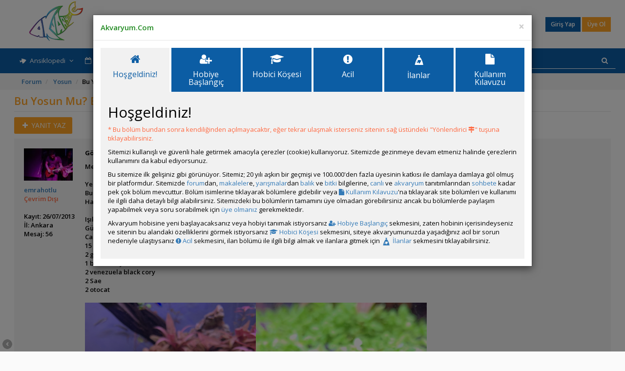

--- FILE ---
content_type: text/html
request_url: https://foto.akvaryum.com/Forum/bu_yosun_mu_endiselenmeli_miyim_k986452.asp
body_size: 13106
content:
<!-- Head -->
<!DOCTYPE html>

<html lang="TR">
<head>
	<meta http-equiv="Content-Language" content="tr" />
	<meta http-equiv="Content-Type" content="text/html; charset=windows-1254" />
    <meta http-equiv="X-UA-Compatible" content="IE=edge">
    <meta name="viewport" content="width=device-width, initial-scale=1">
    <meta name="viewport" content="width=device-width, initial-scale=1.0">
    <meta name="apple-mobile-web-app-capable" content="yes">
	<link rel="manifest" href="/manifest.json">
    <link rel="image_src" href="/img/default-image.jpg">
    <link rel="shortcut icon" href="/img/favicon.ico">
	<link rel="apple-touch-icon" sizes="57x57" href="/apple-icon-57x57.png">
	<link rel="apple-touch-icon" sizes="60x60" href="/apple-icon-60x60.png">
	<link rel="apple-touch-icon" sizes="72x72" href="/apple-icon-72x72.png">
	<link rel="apple-touch-icon" sizes="76x76" href="/apple-icon-76x76.png">
	<link rel="apple-touch-icon" sizes="114x114" href="/apple-icon-114x114.png">
	<link rel="apple-touch-icon" sizes="120x120" href="/apple-icon-120x120.png">
	<link rel="apple-touch-icon" sizes="144x144" href="/apple-icon-144x144.png">
	<link rel="apple-touch-icon" sizes="152x152" href="/apple-icon-152x152.png">
	<link rel="apple-touch-icon" sizes="180x180" href="/apple-icon-180x180.png">
	<link rel="icon" type="image/png" sizes="192x192"  href="/android-icon-192x192.png">
	<link rel="icon" type="image/png" sizes="32x32" href="/favicon-32x32.png">
	<link rel="icon" type="image/png" sizes="96x96" href="/favicon-96x96.png">
	<link rel="icon" type="image/png" sizes="16x16" href="/favicon-16x16.png">
	<meta name="msapplication-TileColor" content="#ffffff">
	<meta name="msapplication-TileImage" content="/ms-icon-144x144.png">
	<meta name="theme-color" content="#ffffff">
    <link href="//fonts.googleapis.com/css?family=Open+Sans:300,400,600,700&subset=latin,latin-ext" rel="stylesheet" type="text/css">
    <!-- CSS -->
	<link href="/css/styles.2.5.css" rel="stylesheet">
    <link href="/css/icons.css" rel="stylesheet">
    <link href="/css/font-awesome.min.css" rel="stylesheet">
    <link href="/css/naver.css" rel="stylesheet">
    <link href="/css/select2.css" rel="stylesheet">
    <link href="/css/select2-bs.css" rel="stylesheet">
    <link href="/css/shadowbox.css" rel="stylesheet">
    <link href="/css/lightslider.css" rel="stylesheet">
	<script src="//ajax.googleapis.com/ajax/libs/jquery/2.2.2/jquery.min.js"></script>
	<script src="/js/java_genel.v1.9.js"></script>
	<script src="/js/lightslider.js"></script> 
	<script src="/js/cookie.js"></script>
	<script src="/js/jquery.autolink.min.js"></script>
	<script async src="https://pagead2.googlesyndication.com/pagead/js/adsbygoogle.js?client=ca-pub-9218198689598762"
     crossorigin="anonymous"></script>
    <!-- HTML5 Shim and Respond.js IE8 support of HTML5 elements and media queries -->
    <!-- WARNING: Respond.js doesn't work if you view the page via file:// -->
    <!--[if lt IE 9]>
    <script src="/js/html5shiv.js"></script>
    <script src="/js/respond.min.js"></script>
    <![endif]-->
</head>
<!-- Head -->
<head><meta name="format-detection" content="telephone=no" /><script type="text/javascript" src="/js/forum_posts.v1.9.js"></script><title>Bu Yosun Mu? Endişelenmeli Miyim?</title><meta name="keywords" content="Bu Yosun Mu? Endişelenmeli Miyim? balıkları, Bu Yosun Mu? Endişelenmeli Miyim? resimleri, Bu Yosun Mu? Endişelenmeli Miyim? fiyatları, Bu Yosun Mu? Endişelenmeli Miyim? üremesi" /><meta name="description" content="Bu Yosun Mu? Endişelenmeli Miyim? , Yosun" /><meta property="og:type" content="website" /><meta property="og:title" content="Akvaryum.Com Forum" /><meta property="og:description" content="Bu Yosun Mu? Endişelenmeli Miyim?" /><meta property="og:image" content="https://www.akvaryum.com/img/logo_kare_buyuk_tr.png" /><meta property="og:image:width" content="118" /><meta property="og:image:height" content="118" /><script>var lngTopicID = 986452;var intForumID = 139;
  function copyToClipboard(text) {
    window.prompt("Mesaj Bağlantısını Kopyalamak İçin: Ctrl+C, Enter", text);
  }
</script>

</head>
<body>
    <!-- Header -->
    <header>
        
<div class="ltsgbg">
    <div class="container">
        <div class="row" style="text-align: center;">
            <div class="gizle-xxs pull-left" style="width:120;padding-left: 15px;">
                <a href="https://www.akvaryum.com/"><img src="/img/logo.png" alt=""></a>
            </div>
            <div class="hidden-xxs avatar_mini pull-left" style="padding-left: 15px;">
                <a href="https://www.akvaryum.com/"><img src="/img/logo.png" alt="" style="height: 55px;"></a>
            </div>
            <div class="gorkl_ust">

            </div>
            <div class="logged semibold  pull-right" style="max-width:210px;min-width:210px;text-align:right;padding-right: 15px;">
				<div style="display: table-cell;vertical-align:middle;">
					
						<a href="#" class="semibold btn btn-blue btn-sm" style="margin: 5px 0px;" data-toggle="modal" data-target="#giris">Giriş Yap</a>
						<a href="/Forum/register.asp" class="semibold btn btn-orange btn-sm" style="margin: 5px 0px;">Üye Ol</a>
					
				</div>
            </div>
        </div>
    </div>
</div>
<nav class="navbar navbar-default bbg main" role="navigation">
    <div class="container">
        <div class="row">
            <div class="navbar-header">
            <div class="navbar-brand hidden-lg hidden-md">Ana Menü 
				</div>
                <button type="button" class="navbar-toggle" data-toggle="collapse" data-target=".navbar-ex1-collapse">
                    <span class="sr-only">Toggle navigation</span>
                    <span class="icon-bar"></span>
                    <span class="icon-bar"></span>
                    <span class="icon-bar"></span>
                </button>
				<a class="navbar-brand hidden-lg hidden-md pull-right pl5" href="/Forum"><i class="fa fa-comment fa-fw"></i></a>
				<a class="navbar-brand hidden-lg hidden-md pull-right pl5 pr5" href="/Forum/tum_ilanlar_c0.asp"><span class="icons icons-akvaryumnotice"></span></a>
				<a class="navbar-brand hidden-lg hidden-md pull-right pl5 pr5" href="/Yarisma"><i class="fa fa-trophy fa-fw"></i></a>
            </div>
            <div class="collapse navbar-collapse navbar-ex1-collapse">
                <ul class="nav navbar-nav">
                    <li class="dropdown">
                        <a href="#" class="dropdown-toggle" data-toggle="dropdown"> <span class="icons icons-akvaryumfish"></span>
                            Ansiklopedi <i class="fa fa-angle-down fa-fw"></i>
                        </a>
                        <ul class="dropdown-menu">
                            <li>
                                <a href="/Tatlisu">Tatlı Su Canlıları</a>
                            </li>
                            <li>
                                <a href="/Bitkiler">Bitkiler</a>
                            </li>
                            <li>
                                <a href="/Biyotoplar">Biyotoplar</a>
                            </li>
                            <li>
                                <a href="/Deniz">Deniz Canlıları</a>
                            </li>
                            <li>
                                <a href="/Surungenler">Sürüngenler</a>
                            </li>
                            <li>
                                <a href="/Makaleler">Makaleler</a>
                            </li>
                            <li>
                                <a href="/Hastaliklar">Hastalıklar</a>
                            </li>
                        </ul>
                    </li>
                    <li class="dropdown">
                        <a href="#" class="dropdown-toggle" data-toggle="dropdown">
                            <i class="fa fa-calendar-o fa-fw"></i>
                            Etkinlik-Paylaşım
                            <i class="fa fa-angle-down fa-fw"></i>
                        </a>
                        <ul class="dropdown-menu">
                            <li>
                                <a href="/Yarisma">Yarışmalar</a>
                            </li>
                            <li>
                                <a href="/kimdenevar.asp">Üye Canlı Veri Tabanı</a>
                            </li>
                            <li>
                                <a href="/akvaryumum">Üyelerin Akvaryumları</a>
                            </li>
                            <li>
                                <a href="/blog">Üyelerin Blogları</a>
                            </li>
							<li>
								<a href="/Forum/sohbet.asp">Sohbet</a>
							</li>
                        </ul>
                    </li>
                    <li class="dropdown">
                        <a href="#" class="dropdown-toggle" data-toggle="dropdown">
                            <span class="icons icons-akvaryumguide"></span> Rehber
                            <i class="fa fa-angle-down fa-fw"></i>
                        </a>
                        <ul class="dropdown-menu">
                            <li>
                                <a href="/Akvaryumcular">Akvaryumcular</a>
                            </li>
                            <li>
                                <a href="/Hesaplayici">Hesaplamalar</a>
                            </li>
                            <li>
                                <a href="/Urunler">Ürünler</a>
                            </li>
                            <li>
                                <a href="/ornek_akvaryum_kurulumlari_kategorisi_105.asp">Örnek Akvaryum Kurulumları</a>
                            </li>
                            <li>
                                <a href="/Kultur">Akvaryum Kültürü</a>
                            </li>
                            <li>
                                <a href="/Sozluk">Sözlük</a>
                            </li>
                        </ul>
                    </li>
                    <li class="dropdown">
                        <a href="#" class="dropdown-toggle" data-toggle="dropdown">
                            <span class="icons icons-akvaryumnotice">
								<span class="path1"></span><span class="path2"></span><span class="path3"></span>
							</span>
                            İlanlar
                            <i class="fa fa-angle-down fa-fw"></i>
                        </a>
                        <ul class="dropdown-menu">
							<li><a href="/Forum/ilan.asp"><i class="fa fa-plus fa-fw"></i>İlan Verin</a></li>
							
                            <li><a href="/Forum/tum_ilanlar_c0.asp">Tüm İlanlar</a></li>
                            <li><a href="/Forum/tum_canli_ilanlari_c99.asp">Tüm Canlı İlanları</a></li>
							<li><a href="/Akvaryumcular/ilan.asp">Akvaryumcular</a></li>
							<li><a href="/Forum/malzeme_ilanlari_c18.asp">Malzemeler</a></li>
							<li><a href="/Forum/yem_ilanlari_c22.asp">Yemler</a></li>
							<li><a href="/Forum/bitki_ilanlari_c16.asp">Bitkiler</a></li>
							<li><a href="/Forum/bitki_malzemeleri_ilanlari_c24.asp">Bitki Malzemeleri</a></li>
							<li><a href="/Forum/canli_doguranlar_ilanlari_c2.asp">Canli Doguranlar</a></li>
							<li><a href="/Forum/omurgasizlar_ilanlari_c13.asp">Omurgasizlar</a></li>
                            <li><a href="/Forum/malawi_ilanlari_c1.asp">Malawi</a></li>
							<li><a href="/Forum/tropheus_ilanlari_c5.asp">Tropheus</a></li>
							<li><a href="/Forum/tanganyika_ilanlari_c4.asp">Tanganyika</a></li>
							<li><a href="/Forum/guney_amerika_cichlidleri_ilanlari_c6.asp">Güney Amerika Cichlidleri</a></li>
							<li><a href="/Forum/discus_ilanlari_c7.asp">Discus</a></li>
							<li><a href="/Forum/kedibaliklari_ilanlari_c14.asp">Kedibaliklari</a></li>
							<li><a href="/Forum/sazansigiller_ilanlari_c3.asp">Sazansigiller</a></li>
							<li><a href="/Forum/orta_ve_kuzey_amerikan_cichlidleri_ilanlari_c8.asp">Orta ve Kuzey Amerikan Cichlidleri</a></li>
							<li><a href="/Forum/labirentliler_ilanlari_c9.asp">Labirentliler</a></li>
							<li><a href="/Forum/amerikan_tetralari_ilanlari_c10.asp">Amerikan Tetralari</a></li>
							<li><a href="/Forum/diger_tatli_su_canlilari_ilanlari_c12.asp">Diger Tatli Su Canlilari</a></li>
							<li><a href="/Forum/aci_su_baliklari_ilanlari_c15.asp">Aci Su Baliklari</a></li>
							<li><a href="/Forum/surungenler_ve_amfibyumlar_ilanlari_c11.asp">Sürüngenler ve Amfibyumlar</a></li>
							<li><a href="/Forum/deniz_canlilari_ilanlari_c17.asp">Deniz Canlıları</a></li><li><a href="/Forum/deniz_malzemeleri_ilanlari_c23.asp">Deniz  Malzemeleri</a></li>
							<li><a href="/Forum/takas_ilanlari_c20.asp">Takas</a></li>
							<li><a href="/Forum/ucretsiz_ilanlar_c21.asp">Ücretsiz</a></li>
							<li><a href="/Forum/ariyorum_ilanlari_c98.asp">Arıyorum</a></li>
                        </ul>
                    </li>
                    <li class="dropdown" id="forum_dropdown">
                        <a href="#" class="dropdown-toggle" data-toggle="dropdown">
                            <i class="fa fa-comments-o fa-fw"></i> Forum
							<i class="fa fa-angle-down fa-fw"></i>
						</a>
						<ul class="dropdown-menu" id="drop-fav">
							<li><a href="/Forum/">Forum Ana Sayfa</a></li><li><a href="/Forum/new_topic_form.asp"><i class="fa fa-plus fa-fw"></i> Yeni Konu Açın</a></li>
							<li><a href="/Forum/active_favori_topics.asp"><i class="fa fa-star fa-fw"></i> Aktif Favori Forumlar</a></li>
							<li><a href="/Forum/active_topics.asp"><i class="fa fa-folder-open fa-fw"></i> Aktif Konular</a></li>
							<li><a href="/Forum/uye_favorileri.asp"><i class="fa fa-star-half-o fa-fw"></i> En Çok Favorilenenler</a></li>
							<li><a href="/Forum/bilgi_agaci.asp"><i class="fa fa-tree fa-fw"></i> Bilgi Ağacı</a></li>
							<li><a href="/Forum/yeni_topics.asp"><i class="fa fa-line-chart fa-fw"></i> Yeni Konular</a></li>
							<li><a href="/Forum/cevapsiz_topics.asp"><i class="fa fa-meh-o fa-fw"></i> Cevapsız Konular</a></li>
						</ul>
                    </li>
					<li class="dropdown">
                        <a href="#" class="dropdown-toggle" data-toggle="dropdown">
                            <i class="fa fa-info-circle fa-fw"></i> Site Bilgi
							<i class="fa fa-angle-down fa-fw"></i>
						</a>
						<ul class="dropdown-menu" id="drop-fav">
							<li><a href="/kullanim_kilavuzu.asp"><i class="fa fa-question fa-fw" aria-hidden="true"></i> Kullanma Kılavuzu</a></li>
							<li><a href="#!" data-toggle="modal" data-target="#hosgeldiniz"><i class="fa fa-map-signs fa-fw"></i> Yönlendirici</a></li>
							<li><a href="/Forum/yonetimemesaj.asp"><i class="fa fa-at fa-fw" aria-hidden="true"></i> Yönetime Mesaj</a></li>
							<li><a href="/Forum/uyeler.asp"><i class="fa fa-users fa-fw" aria-hidden="true"></i> Üye Listesi</a></li>
							<li><a href="/yapilacaklar_listesi.asp"><i class="fa fa-list-ul fa-fw" aria-hidden="true"></i> Yapılacaklar Listesi</a></li>
							<li><a href="/Hakkimizda/"><i class="fa fa-info-circle fa-fw" aria-hidden="true"></i> Hakkımızda</a></li>
							
							
							<!--<li><a href="/BizKimiz"><i class="fa fa-id-card-o fa-fw" aria-hidden="true"></i> Biz Kimiz</a></li>-->
							
						</ul>
                    </li>
                </ul>
                <form class="navbar-form navbar-right search" role="search" action="/Forum/search_form.asp" method="get">
                    <div class="input-group">
                        <input type="text" class="form-control" placeholder="Ara" spellcheck="false" name="q">
                        <span class="input-group-btn">
                            <button class="btn btn-link" type="submit"><i class="fa fa-search fa-fw"></i></button>
                        </span>
						
                    </div>
                </form>
            </div>
        </div>
    </div>
</nav>
    </header>
    <!-- Header -->
    <!-- Content -->
    <div class="content">
		<div class="sbg">
		<div class="container">
			<ol class="breadcrumb semibold">
				<li><a href="/Forum">Forum</a></li>
				<li>
					<a href="/Forum/yosun_f139.asp">Yosun</a>
				</li>
				<li class="active">Bu Yosun Mu? Endişelenmeli Miyim?</li>
			</ol>
		</div>
		</div>
        <div class="container">
            <div class="row ">
                <!-- Left Column -->
                <div class="col-md-12">
					<div class="row">
						<div class="col-md-12">
							
							
							<div class="row">
								<div class="col-md-12">
									<h1 class="o top">
										Bu Yosun Mu? Endişelenmeli Miyim?
									</h1>
									<hr class="a">
								</div>
							</div>
							<div class="row mb10">
								<div class="col-lg-4 col-md-4  col-sm-4 col-xs-6">
								<button type="button" class="btn btn-orange pull-left" id="btn1"><i class="fa fa-plus fa-fw"></i> YANIT YAZ</button>
								</div>
								
							</div>
						</div>
					</div>
					<div class="row">
                        <div class="col-md-12" id="konu_mesajlar">
                        
						<div class="bordered post" id="scrl5962178">    <div class="row">        <div class="col-avatar text-left">           <div class="avatar1">                <a href="#" data-toggle="modal" data-target="#popup-profile" onclick="javascript:profil_getir(150064);"><img src="/Forum/avatars/150064.jpg" class="text-left" alt="" onerror="this.src='/img/avatar_yok.jpg'"></a>                <a href="member_profile.asp?PF=150064" class="username-forum">emrahotlu</a><span class="r">Çevrim D&#305;&#351;&#305;</span><div id="avatar5962178"><br> Kay&#305;t: 26/07/2013<br>&#304;l: Ankara<br> Mesaj: 56<br></div></div><div class="avatar2"><a href="#" data-toggle="modal" data-target="#popup-profile" onclick="javascript:profil_getir(150064);"><img src="/Forum/avatars/150064.jpg" class="avatar_mini" alt="" onerror="this.src='/img/avatar_yok.jpg'"></a><a href="member_profile.asp?PF=150064" class="username-forum">emrahotlu</a><span class="r">Çevrim Dışı</span></div></div><div class="col-forumic"><div class="post-time"><strong>Gönderim Zamanı:</strong> 27 Ekim 2022  20:06</div><div class="forum_mesaji" id="message5962178">Merhaba, <br><br>Yeni kurduğum akvaryumumda fotoğraflarda gördüğünüz kahverengi lekeler oluşmuş.<br>Bunlar nedir yosun mudur? <br>Hangi tür tekniklerle bunu yok edebilirim?<br><br>Işıklandırma mygos Aqua plant ,ışık 10 saat  , co2 12 saat , her gün 1ml potasyum ve fosfor gübresi uyguluyorum. <br>Günde 2 kez yemleme. <br>Canlı yükü;<br>15 kardinal neon<br>2 german blue ramirezi<br>1 black moly<br>2 venezuela black cory<br>2 Sae<br>2 otocat<br><br>[IMG]https://foto.akvaryum.com/fotolar/150064/271020222002511.jpg[/IMG][IMG]https://foto.akvaryum.com/fotolar/150064/271020222003001.jpg[/IMG]<br>[IMG]https://foto.akvaryum.com/fotolar/150064/271020222005271.jpg[/IMG][EDIT]emrahotlu,2022-10-27 20:09:07[/EDIT]</div><div id="tesekkur5962178" class="tesekkur"></div><div class="forum_imza" id="signature5962178"><hr>Üye imzalarını sadece giriş yapan üyelerimiz görebilir</div></div><div class="col-md-12"><hr class="a"></div><div class="col-md-12 col-md-offset-avatar actions"><a href="#!" onclick="alert('Lütfen özel mesaj atmak için üye olunuz.');return false;">ÖM</a> <a href="#!" OnClick="copyToClipboard('https://www.akvaryum.com/Forum/mesaja_git.asp?PID=5962178'); return false;"><i class="fa fa-link" aria-hidden="true"></i></a> <a href="#" class="forum-up"><i class="fa fa-chevron-up fa-fw"></i></a> <a href="#son_alt" class="forum-down"><i class="fa fa-chevron-down fa-fw"></i></a></div> </div> </div><div class="bordered post" id="scrl5962182">    <div class="row">        <div class="col-avatar text-left">           <div class="avatar1">                <a href="#" data-toggle="modal" data-target="#popup-profile" onclick="javascript:profil_getir(204774);"><img src="/Forum/avatars/204774.jpg" class="text-left" alt="" onerror="this.src='/img/avatar_yok.jpg'"></a>                <a href="member_profile.asp?PF=204774" class="username-forum">Cem Altay</a><span class="r">Çevrim D&#305;&#351;&#305;</span><div id="avatar5962182"><br> Ziyaretçi <b>Engelli</b><br> Kay&#305;t: 11/03/2018<br>&#304;l: Bursa<br> Mesaj: 2791<br>  <a href="#" class="forum-aquarium" data-toggle="modal" data-target="#popup-profile" onclick="javascript:profil_getir_tabsec(204774,2);"></a></div></div><div class="avatar2"><a href="#" data-toggle="modal" data-target="#popup-profile" onclick="javascript:profil_getir(204774);"><img src="/Forum/avatars/204774.jpg" class="avatar_mini" alt="" onerror="this.src='/img/avatar_yok.jpg'"></a><a href="member_profile.asp?PF=204774" class="username-forum">Cem Altay</a><span class="r">Çevrim Dışı</span><br> Ziyaretçi</div></div><div class="col-forumic"><div class="post-time"><strong>Gönderim Zamanı:</strong> 27 Ekim 2022  20:15</div><div class="forum_mesaji" id="message5962182">Endişelenmeyin,,taban arasında normal bir durum.Bakteri döngüsü başlamış.[:)]</div><div id="tesekkur5962182" class="tesekkur"><br><b>Be&#287;enenler:</b> [T]230278,Rhyno[/T][T]150064,emrahotlu[/T]<br><b>+1:</b> [T]230278,Rhyno[/T][T]213398,ternapi[/T]</div><div class="forum_imza" id="signature5962182"><hr>Üye imzalarını sadece giriş yapan üyelerimiz görebilir</div></div><div class="col-md-12"><hr class="a"></div><div class="col-md-12 col-md-offset-avatar actions"><a href="#!" onclick="alert('Lütfen özel mesaj atmak için üye olunuz.');return false;">ÖM</a> <a href="#!" OnClick="copyToClipboard('https://www.akvaryum.com/Forum/mesaja_git.asp?PID=5962182'); return false;"><i class="fa fa-link" aria-hidden="true"></i></a> <a href="#" class="forum-up"><i class="fa fa-chevron-up fa-fw"></i></a> <a href="#son_alt" class="forum-down"><i class="fa fa-chevron-down fa-fw"></i></a></div> </div> </div><div class="bordered post" id="scrl5962228">    <div class="row">        <div class="col-avatar text-left">           <div class="avatar1">                <a href="#" data-toggle="modal" data-target="#popup-profile" onclick="javascript:profil_getir(150064);"><img src="/Forum/avatars/150064.jpg" class="text-left" alt="" onerror="this.src='/img/avatar_yok.jpg'"></a>                <a href="member_profile.asp?PF=150064" class="username-forum">emrahotlu</a><span class="r">Çevrim D&#305;&#351;&#305;</span><div id="avatar5962228"><br> Kay&#305;t: 26/07/2013<br>&#304;l: Ankara<br> Mesaj: 56<br></div></div><div class="avatar2"><a href="#" data-toggle="modal" data-target="#popup-profile" onclick="javascript:profil_getir(150064);"><img src="/Forum/avatars/150064.jpg" class="avatar_mini" alt="" onerror="this.src='/img/avatar_yok.jpg'"></a><a href="member_profile.asp?PF=150064" class="username-forum">emrahotlu</a><span class="r">Çevrim Dışı</span></div></div><div class="col-forumic"><div class="post-time"><strong>Gönderim Zamanı:</strong> 27 Ekim 2022  22:21</div><div class="forum_mesaji" id="message5962228">[QUOTE=Cem Altay]Endişelenmeyin,,taban arasında normal bir durum.Bakteri döngüsü başlamış.[:)][/QUOTE]<br><br>Yanıtınız için teşekkür ederim. Aynı şekilde devam ediyorum o zaman döngüye.</div><div id="tesekkur5962228" class="tesekkur"><br><b>Be&#287;enenler:</b> [T]204774,Cem Altay[/T]</div><div class="forum_imza" id="signature5962228"><hr>Üye imzalarını sadece giriş yapan üyelerimiz görebilir</div></div><div class="col-md-12"><hr class="a"></div><div class="col-md-12 col-md-offset-avatar actions"><a href="#!" onclick="alert('Lütfen özel mesaj atmak için üye olunuz.');return false;">ÖM</a> <a href="#!" OnClick="copyToClipboard('https://www.akvaryum.com/Forum/mesaja_git.asp?PID=5962228'); return false;"><i class="fa fa-link" aria-hidden="true"></i></a> <a href="#" class="forum-up"><i class="fa fa-chevron-up fa-fw"></i></a> <a href="#son_alt" class="forum-down"><i class="fa fa-chevron-down fa-fw"></i></a></div> </div> </div><div class="bordered post" id="scrl5962540">    <div class="row">        <div class="col-avatar text-left">           <div class="avatar1">                <a href="#" data-toggle="modal" data-target="#popup-profile" onclick="javascript:profil_getir(150064);"><img src="/Forum/avatars/150064.jpg" class="text-left" alt="" onerror="this.src='/img/avatar_yok.jpg'"></a>                <a href="member_profile.asp?PF=150064" class="username-forum">emrahotlu</a><span class="r">Çevrim D&#305;&#351;&#305;</span><div id="avatar5962540"><br> Kay&#305;t: 26/07/2013<br>&#304;l: Ankara<br> Mesaj: 56<br></div></div><div class="avatar2"><a href="#" data-toggle="modal" data-target="#popup-profile" onclick="javascript:profil_getir(150064);"><img src="/Forum/avatars/150064.jpg" class="avatar_mini" alt="" onerror="this.src='/img/avatar_yok.jpg'"></a><a href="member_profile.asp?PF=150064" class="username-forum">emrahotlu</a><span class="r">Çevrim Dışı</span></div></div><div class="col-forumic"><div class="post-time"><strong>Gönderim Zamanı:</strong> 29 Ekim 2022  21:49</div><div class="forum_mesaji" id="message5962540">[QUOTE=Cem Altay]Endişelenmeyin,,taban arasında normal bir durum.Bakteri döngüsü başlamış.[:)][/QUOTE]<br><br>Cem Bey şu an monte carloların üzerinde de oluşmaya başladı. Bitkiler cansız görünüyor. Artık endişe zamanı geldi mi :)</div><div id="tesekkur5962540" class="tesekkur"></div><div class="forum_imza" id="signature5962540"><hr>Üye imzalarını sadece giriş yapan üyelerimiz görebilir</div></div><div class="col-md-12"><hr class="a"></div><div class="col-md-12 col-md-offset-avatar actions"><a href="#!" onclick="alert('Lütfen özel mesaj atmak için üye olunuz.');return false;">ÖM</a> <a href="#!" OnClick="copyToClipboard('https://www.akvaryum.com/Forum/mesaja_git.asp?PID=5962540'); return false;"><i class="fa fa-link" aria-hidden="true"></i></a> <a href="#" class="forum-up"><i class="fa fa-chevron-up fa-fw"></i></a> <a href="#son_alt" class="forum-down"><i class="fa fa-chevron-down fa-fw"></i></a></div> </div> </div><div class="bordered post" id="scrl5962593">    <div class="row">        <div class="col-avatar text-left">           <div class="avatar1">                <a href="#" data-toggle="modal" data-target="#popup-profile" onclick="javascript:profil_getir(204774);"><img src="/Forum/avatars/204774.jpg" class="text-left" alt="" onerror="this.src='/img/avatar_yok.jpg'"></a>                <a href="member_profile.asp?PF=204774" class="username-forum">Cem Altay</a><span class="r">Çevrim D&#305;&#351;&#305;</span><div id="avatar5962593"><br> Ziyaretçi <b>Engelli</b><br> Kay&#305;t: 11/03/2018<br>&#304;l: Bursa<br> Mesaj: 2791<br>  <a href="#" class="forum-aquarium" data-toggle="modal" data-target="#popup-profile" onclick="javascript:profil_getir_tabsec(204774,2);"></a></div></div><div class="avatar2"><a href="#" data-toggle="modal" data-target="#popup-profile" onclick="javascript:profil_getir(204774);"><img src="/Forum/avatars/204774.jpg" class="avatar_mini" alt="" onerror="this.src='/img/avatar_yok.jpg'"></a><a href="member_profile.asp?PF=204774" class="username-forum">Cem Altay</a><span class="r">Çevrim Dışı</span><br> Ziyaretçi</div></div><div class="col-forumic"><div class="post-time"><strong>Gönderim Zamanı:</strong> 30 Ekim 2022  11:48</div><div class="forum_mesaji" id="message5962593">[QUOTE=emrahotlu]<br><br>Cem Bey şu an monte carloların üzerinde de oluşmaya başladı. Bitkiler cansız görünüyor. Artık endişe zamanı geldi mi :)[/QUOTE]<br><br>Görsel atarsanız daha sağlıklı olur ve daha fazla kişi fikrini söyler..<br>Tabandaki oluşumdan görülen Diatom gibi,,ama yine de bir görsel atın.</div><div id="tesekkur5962593" class="tesekkur"><br><b>Te&#351;ekkür Edenler:</b> [T]150064,emrahotlu[/T]</div><div class="forum_imza" id="signature5962593"><hr>Üye imzalarını sadece giriş yapan üyelerimiz görebilir</div></div><div class="col-md-12"><hr class="a"></div><div class="col-md-12 col-md-offset-avatar actions"><a href="#!" onclick="alert('Lütfen özel mesaj atmak için üye olunuz.');return false;">ÖM</a> <a href="#!" OnClick="copyToClipboard('https://www.akvaryum.com/Forum/mesaja_git.asp?PID=5962593'); return false;"><i class="fa fa-link" aria-hidden="true"></i></a> <a href="#" class="forum-up"><i class="fa fa-chevron-up fa-fw"></i></a> <a href="#son_alt" class="forum-down"><i class="fa fa-chevron-down fa-fw"></i></a></div> </div> </div><div class="bordered post" id="scrl5962608">    <div class="row">        <div class="col-avatar text-left">           <div class="avatar1">                <a href="#" data-toggle="modal" data-target="#popup-profile" onclick="javascript:profil_getir(233447);"><img src="/Forum/avatars/233447.jpg" class="text-left" alt="" onerror="this.src='/img/avatar_yok.jpg'"></a>                <a href="member_profile.asp?PF=233447" class="username-forum">Taha Şen</a><span class="r">Çevrim D&#305;&#351;&#305;</span><div id="avatar5962608"><br> Kay&#305;t: 29/12/2021<br>&#304;l: Istanbul<br> Mesaj: 198<br>  <a href="#" class="forum-aquarium" data-toggle="modal" data-target="#popup-profile" onclick="javascript:profil_getir_tabsec(233447,2);"></a></div></div><div class="avatar2"><a href="#" data-toggle="modal" data-target="#popup-profile" onclick="javascript:profil_getir(233447);"><img src="/Forum/avatars/233447.jpg" class="avatar_mini" alt="" onerror="this.src='/img/avatar_yok.jpg'"></a><a href="member_profile.asp?PF=233447" class="username-forum">Taha Şen</a><span class="r">Çevrim Dışı</span></div></div><div class="col-forumic"><div class="post-time"><strong>Gönderim Zamanı:</strong> 30 Ekim 2022  12:32</div><div class="forum_mesaji" id="message5962608">Bitkilerde de oluşmaya başladıysa diatomdan bağımsız olabilir. Bi dengesizlik var. Bu tarz akvaryumlarda yosun gibi bi problem varsa bişeyin eksikliği veya fazlalığından olur. Işığınız çok güçlü ve güzel lakin süresi çok uzun. Özellikle yeni kurulan bi akvaryum için. Başlangıçta ilk ay 6 saat daha sonra 8 saate çıkılabilir ve kesintisiz verilmelidir ışık. Bitki yoğunluğunuz da fazla değil. Bu zaten direkt yosun sebebi. Co2 yi 2 saat önce açıyorsunuz sanırım o şekilde iyi olur. Gübre kalitesi de çok önemli bu noktada çünkü eğer besin azsa direkt yosun oluşmaya başlar. Hele ki böyle güçlü bir ışık 10 saat yanıyorsa. Kullandığınız su ya da difüzörden bile olabilir co2 yeterince çözünmezse de yosun oluşur ya da su yeterince yumuşak değilse. Ayrıca excel kullanıyor musunuz?[EDIT]Taha Şen,2022-10-30 12:35:34[/EDIT]</div><div id="tesekkur5962608" class="tesekkur"><br><b>Te&#351;ekkür Edenler:</b> [T]150064,emrahotlu[/T]</div><div class="forum_imza" id="signature5962608"><hr>Üye imzalarını sadece giriş yapan üyelerimiz görebilir</div></div><div class="col-md-12"><hr class="a"></div><div class="col-md-12 col-md-offset-avatar actions"><a href="#!" onclick="alert('Lütfen özel mesaj atmak için üye olunuz.');return false;">ÖM</a> <a href="#!" OnClick="copyToClipboard('https://www.akvaryum.com/Forum/mesaja_git.asp?PID=5962608'); return false;"><i class="fa fa-link" aria-hidden="true"></i></a> <a href="#" class="forum-up"><i class="fa fa-chevron-up fa-fw"></i></a> <a href="#son_alt" class="forum-down"><i class="fa fa-chevron-down fa-fw"></i></a></div> </div> </div><div class="bordered post" id="scrl5962678">    <div class="row">        <div class="col-avatar text-left">           <div class="avatar1">                <a href="#" data-toggle="modal" data-target="#popup-profile" onclick="javascript:profil_getir(150064);"><img src="/Forum/avatars/150064.jpg" class="text-left" alt="" onerror="this.src='/img/avatar_yok.jpg'"></a>                <a href="member_profile.asp?PF=150064" class="username-forum">emrahotlu</a><span class="r">Çevrim D&#305;&#351;&#305;</span><div id="avatar5962678"><br> Kay&#305;t: 26/07/2013<br>&#304;l: Ankara<br> Mesaj: 56<br></div></div><div class="avatar2"><a href="#" data-toggle="modal" data-target="#popup-profile" onclick="javascript:profil_getir(150064);"><img src="/Forum/avatars/150064.jpg" class="avatar_mini" alt="" onerror="this.src='/img/avatar_yok.jpg'"></a><a href="member_profile.asp?PF=150064" class="username-forum">emrahotlu</a><span class="r">Çevrim Dışı</span></div></div><div class="col-forumic"><div class="post-time"><strong>Gönderim Zamanı:</strong> 30 Ekim 2022  22:03</div><div class="forum_mesaji" id="message5962678">Son durum bu şekilde.<br>Exel kullanmıyorum. <br><br>[IMG]https://foto.akvaryum.com/fotolar/150064/301020222202071.jpg[/IMG][IMG]https://foto.akvaryum.com/fotolar/150064/301020222202151.jpg[/IMG][IMG]https://foto.akvaryum.com/fotolar/150064/301020222202221.jpg[/IMG][IMG]https://foto.akvaryum.com/fotolar/150064/301020222202311.jpg[/IMG][IMG]https://foto.akvaryum.com/fotolar/150064/301020222202371.jpg[/IMG][IMG]https://foto.akvaryum.com/fotolar/150064/301020222202441.jpg[/IMG][IMG]https://foto.akvaryum.com/fotolar/150064/301020222202521.jpg[/IMG][IMG]https://foto.akvaryum.com/fotolar/150064/301020222203011.jpg[/IMG]</div><div id="tesekkur5962678" class="tesekkur"></div><div class="forum_imza" id="signature5962678"><hr>Üye imzalarını sadece giriş yapan üyelerimiz görebilir</div></div><div class="col-md-12"><hr class="a"></div><div class="col-md-12 col-md-offset-avatar actions"><a href="#!" onclick="alert('Lütfen özel mesaj atmak için üye olunuz.');return false;">ÖM</a> <a href="#!" OnClick="copyToClipboard('https://www.akvaryum.com/Forum/mesaja_git.asp?PID=5962678'); return false;"><i class="fa fa-link" aria-hidden="true"></i></a> <a href="#" class="forum-up"><i class="fa fa-chevron-up fa-fw"></i></a> <a href="#son_alt" class="forum-down"><i class="fa fa-chevron-down fa-fw"></i></a></div> </div> </div><div class="bordered post" id="scrl5962684">    <div class="row">        <div class="col-avatar text-left">           <div class="avatar1">                <a href="#" data-toggle="modal" data-target="#popup-profile" onclick="javascript:profil_getir(230278);"><img src="/Forum/avatars/230278.jpg" class="text-left" alt="" onerror="this.src='/img/avatar_yok.jpg'"></a>                <a href="member_profile.asp?PF=230278" class="username-forum">Rhyno</a><span class="r">Çevrim D&#305;&#351;&#305;</span><div id="avatar5962684"><br> Ziyaretçi <b>Engelli</b><br> Kay&#305;t: 13/03/2021<br>&#304;l: Bursa<br> Mesaj: 788<br>  <a href="#" class="forum-aquarium" data-toggle="modal" data-target="#popup-profile" onclick="javascript:profil_getir_tabsec(230278,2);"></a></div></div><div class="avatar2"><a href="#" data-toggle="modal" data-target="#popup-profile" onclick="javascript:profil_getir(230278);"><img src="/Forum/avatars/230278.jpg" class="avatar_mini" alt="" onerror="this.src='/img/avatar_yok.jpg'"></a><a href="member_profile.asp?PF=230278" class="username-forum">Rhyno</a><span class="r">Çevrim Dışı</span><br> Ziyaretçi</div></div><div class="col-forumic"><div class="post-time"><strong>Gönderim Zamanı:</strong> 30 Ekim 2022  22:42</div><div class="forum_mesaji" id="message5962684">Diatom yosunu gibi duruyor. Forumda mücadele için yazılar mevcut.</div><div id="tesekkur5962684" class="tesekkur"></div><div class="forum_imza" id="signature5962684"><hr>Üye imzalarını sadece giriş yapan üyelerimiz görebilir</div></div><div class="col-md-12"><hr class="a"></div><div class="col-md-12 col-md-offset-avatar actions"><a href="#!" onclick="alert('Lütfen özel mesaj atmak için üye olunuz.');return false;">ÖM</a> <a href="#!" OnClick="copyToClipboard('https://www.akvaryum.com/Forum/mesaja_git.asp?PID=5962684'); return false;"><i class="fa fa-link" aria-hidden="true"></i></a> <a href="#" class="forum-up"><i class="fa fa-chevron-up fa-fw"></i></a> <a href="#son_alt" class="forum-down"><i class="fa fa-chevron-down fa-fw"></i></a></div> </div> </div><div class="bordered post" id="scrl5962747">    <div class="row">        <div class="col-avatar text-left">           <div class="avatar1">                <a href="#" data-toggle="modal" data-target="#popup-profile" onclick="javascript:profil_getir(215740);"><img src="/Forum/avatars/215740.jpg" class="text-left" alt="" onerror="this.src='/img/avatar_yok.jpg'"></a>                <a href="member_profile.asp?PF=215740" class="username-forum">ulutürk</a><span class="r">Çevrim D&#305;&#351;&#305;</span><div id="avatar5962747"><br> Özel Üye<br> Kay&#305;t: 03/06/2019<br>&#304;l: Edirne<br> Mesaj: 2500<br>  <a href="#" class="forum-aquarium" data-toggle="modal" data-target="#popup-profile" onclick="javascript:profil_getir_tabsec(215740,2);"></a></div></div><div class="avatar2"><a href="#" data-toggle="modal" data-target="#popup-profile" onclick="javascript:profil_getir(215740);"><img src="/Forum/avatars/215740.jpg" class="avatar_mini" alt="" onerror="this.src='/img/avatar_yok.jpg'"></a><a href="member_profile.asp?PF=215740" class="username-forum">ulutürk</a><span class="r">Çevrim Dışı</span><br> Özel Üye</div></div><div class="col-forumic"><div class="post-time"><strong>Gönderim Zamanı:</strong> 31 Ekim 2022  13:29</div><div class="forum_mesaji" id="message5962747">Yosun her zaman tehdit olarak algilanmamali. Onlar da bitki sonucta. Az miktarda yosunlar akvaryumda suyun temizlenmesinde yardımcı olurlar. Hatta ben camlardaki yosunlari sevmememe rağmen 1 tabakayi ellemem. Hem yosunla beslenen canlılar için de besin demek. Bir de taban kumunda yesillenme olabiliyor. Önemli olan hızla artan bitki ve camlardaki yosunlar. Onun için de ışıklandırma ve gübre konusuna dikkat etmeniz lazım. Ayrıca su değişimleri de önemli. Suda kirlilik arttıkça yosun da artar. Yosun için kirlilik demek besin demek. Yememe programiniz da etkiler bu durumu. Akvaryumda her şey birbirine bağlı denge gerektiriyor. Yapacağınız müdahaleler azar azar olsun her zaman. Birden ani değişiklik tüm dengeleri bozar öyle düşünün. </div><div id="tesekkur5962747" class="tesekkur"><br><b>Be&#287;enenler:</b> [T]150064,emrahotlu[/T]<br><b>Te&#351;ekkür Edenler:</b> [T]150064,emrahotlu[/T]</div><div class="forum_imza" id="signature5962747"><hr>Üye imzalarını sadece giriş yapan üyelerimiz görebilir</div></div><div class="col-md-12"><hr class="a"></div><div class="col-md-12 col-md-offset-avatar actions"><a href="#!" onclick="alert('Lütfen özel mesaj atmak için üye olunuz.');return false;">ÖM</a> <a href="#!" OnClick="copyToClipboard('https://www.akvaryum.com/Forum/mesaja_git.asp?PID=5962747'); return false;"><i class="fa fa-link" aria-hidden="true"></i></a> <a href="#" class="forum-up"><i class="fa fa-chevron-up fa-fw"></i></a> <a href="#son_alt" class="forum-down"><i class="fa fa-chevron-down fa-fw"></i></a></div> </div> </div>
                        </div>
                    </div>
                    <div class="row" id="son_alt">
                        <div class="col-md-6 col-sm-6 col-xs-12 message-buttons">
                            <button type="button" class="btn btn-orange pull-left mb15 mr10" id="btn"><i class="fa fa-plus fa-fw"></i> YANIT YAZ</button>
							<button type="button" class="btn btn-blue pull-left mb15 mr10" id="favori"><i class="fa fa-plus fa-fw"></i> FAVORİ</button>
							<button type="button" class="btn btn-twitter pull-left mb15 mr10" onclick="javascript:window.open('https://twitter.com/share?url='+window.location.href+'&via=akvaryumcom&text=Konu%3A+Bu+Yosun+Mu%3F+Endi%FEelenmeli+Miyim%3F', '', 'height=300,width=600');return false;"><i class="fa fa-twitter fa-fw"></i></button>
							<button type="button" class="btn btn-blue pull-left mb15" onclick="javascript:window.open('https://www.facebook.com/sharer/sharer.php?u='+window.location.href, '', 'height=300,width=600');return false;"><i class="fa fa-facebook fa-fw"></i></button>
                    
                        </div>
						


		
					 <div class="col-md-6 col-sm-6 col-xs-12">
                            <ul class="pagination pull-right">

							
							
							
                            </ul>
                        </div>
					</div>
					
					<div class="hidden-sm hidden-xs">
    <div class="container">
        <div class="banners-index">
            <div class="banner-small">
               <a href="https://www.trendakvaryum.com.tr/" target="_blank"><img src="/img/trend.png" border="0"></a>
            </div>
            <div class="banner-small">
               <a href="https://www.gittigidiyor.com/arama/?satici=alsamgitsem" target="_blank"><img src="/img/banner1.png" border="0"></a>
            </div>
            <div class="banner-large">
               <a href="https://www.anadolupet.com.tr/satis-noktalari/online-satis-noktalari" target="_blank"><img src="//www.akvaryum.com/img/AnadoluPet/uzun_tetra.jpg" border="0"></a>
            </div>
        </div>
    </div>
</div>
					<div  id="yanityaz">
					</div>
                </div>
            </div>
        </div>
        <!-- Content -->
    </div>
	<script type="text/javascript" src="/js/tagyazdir.js"></script>
	<script type="text/javascript" src="/js/imagelightbox.min.js"></script>
	<script type="text/javascript" src="/js/onizle.js"></script>
	<script type="text/javascript" src="/js/foto_goster.js"></script>
    <footer>
        
<div class="container">
    <div class="row">
        <div class="col-md-3 col-sm-6">
            <h4>Akvaryum Ansiklopedisi</h4>
            <ul class="list-unstyled">
                <li>
                    <a href="/Tatlisu">Tatlı Su Canlıları</a>
                </li>
                <li>
                    <a href="/Bitkiler">Bitkiler</a>
                </li>
                <li>
                    <a href="/Biyotoplar">Biyotoplar</a>
                </li>
                <li>
                    <a href="/Deniz">Deniz Canlıları</a>
                </li>
                <li>
                    <a href="/surungenler_kategorisi_35.asp">Sürüngenler</a>
                </li>
                <li>
                    <a href="/hastaliklar_kategorisi_23.asp">Hastalıklar</a>
                </li>
                <li>
                    <a href="/Makaleler">Makaleler</a>
                </li>
            </ul>
        </div>
        <div class="col-md-3 col-sm-6">
            <h4>Etkinlikler ve Paylaşımlar</h4>
            <ul class="list-unstyled">
                <li>
                    <a href="/Yarisma">Yarışmalar</a>
                </li>
                <li>
                    <a href="/kimdenevar.asp">Üye Canlı Veri Tabanı</a>
                </li>
                <li>
                    <a href="/akvaryumlarim">Üye Akvaryumları</a>
                </li>
                <li>
                    <a href="/blog">Üye Blogları</a>
                </li>
                <li>
                    <a href="/Forum/sohbet.asp">Toplu sohbet</a>
                </li>
            </ul>
        </div>
        <div class="col-md-3 col-sm-6">
            <h4>Hobici Rehberi</h4>
            <ul class="list-unstyled">
                <li>
                    <a href="/Akvaryumcular">Akvaryumcular</a>
                </li>
                <li>
                    <a href="/Hesaplayici">Hesaplamalar</a>
                </li>
                <li>
                    <a href="/Urunler">Akvaryum Ürünleri</a>
                </li>
                <li>
                    <a href="/ornek_akvaryum_kurulumlari_kategorisi_105.asp">Örnek Akvaryum Kurulumları</a>
                </li>
                <li>
                    <a href="/Kultur">Akvaryum Kültürü</a>
                </li>
                <li>
                    <a href="/Sozluk">Sözlük</a>
                </li>
            </ul>
        </div>
		<div class="col-md-3 col-sm-6">
            <h4>Akvaryum.Com</h4>
            <ul class="list-unstyled">
                <li>
                    <a href="/Forum">Forum Ana Sayfası</a>
                </li>
                <li>
                    <a href="/Forum/guncel.asp">Güncel Konular</a>
                </li>
                <li>
                    <a href="/Forum/search_form.asp">Arama</a>
                </li>
                <li>
                    <a href="/Forum/yonetimemesaj.asp">Yönetime Mesaj</a>
                </li>
                <li>
                    <a href="/site_haritasi.asp">Site Haritası</a>
                </li>
                <li>
                    <a href="/kullanim_kilavuzu.asp">Kullanma Kılavuzu</a>
                </li>
                <li>
                    <a href="/uyeler.asp">Üye Listesi</a>
                </li>
            </ul>
        </div>
    </div>
        <div class="row">    
            <div class="col-md-12">
                <hr class="a clear-fix">
                <p class="semibold">© Copyright 1999-2018 Akvaryum.com <iframe name="pseudoframe" id="pseudoframe" style="border:0;width:1px; height:1px;"></iframe></p>   
				<a href="#" class="scrollup">Scroll</a>
				<a href="javascript:history.back()" class="goback"> </a>					
            </div>
        </div>    
</div>
<div id="workarea" style="display: none">
<div id="content"></div></div>
<script src="/js/jquery.notification.js"></script>
<script type="text/javascript" src="/ortak/footer_js.asp?uid=2"></script>
	

<div class="modal fade" id="giris" tabindex="-1" role="dialog" aria-labelledby="myModalLabel" aria-hidden="true">
	<div class="modal-dialog">
		<div class="modal-content">
			<div class="modal-header">
				<button type="button" class="close" data-dismiss="modal" aria-label="Close"><span aria-hidden="true">&times;</span>
				</button>
				<h4 class="modal-title semibold g" id="myModalLabel">Giriş Yap</h4>
			</div>
			<div class="modal-body">
				<form action="/Forum/giris_yap.asp" method="POST" role="form">
					<div class="form-group">
						<input type="text" name="Username" class="form-control" placeholder="Kullanıcı Adınız" autocapitalize="off">
					</div>
					<div class="form-group">
						<input type="password" name="Password" class="form-control" placeholder="Şifreniz" autocapitalize="off">
					</div>
					<div class="form-group" style="text-align:center;">
						Otomatik Giriş Yapılsın Mı?<br> Evet <input type="radio" name="AutoLogin" value="true" checked="checked" />&nbsp;/&nbsp;Hayır<input type="radio" name="AutoLogin" value="false" />
					</div>
					<button type="submit" class="btn btn-primary">GİRİŞ</button>
					<a href="#" class="semibold ml15" data-toggle="modal" data-target="#sifremi-unuttum">Şifremi Unutttum!</a>
				</form>
			</div>

		</div>
	</div>
</div>
    <!-- Giriş Yap Modal Kutu -->
    <!-- Şifremi Unuttum -->
    <div class="modal fade" id="sifremi-unuttum" tabindex="-1" role="dialog" aria-labelledby="myModalLabel" aria-hidden="true">
        <div class="modal-dialog">
            <div class="modal-content">
                <div class="modal-header">
                    <button type="button" class="close" data-dismiss="modal" aria-label="Close"><span aria-hidden="true">&times;</span>
                    </button>
                    <h4 class="modal-title semibold g" id="myModalLabel">Şifremi Unuttum</h4>
                </div>
                <div class="modal-body"> 
				<span class="o" id="sifre_div"></span>
                <p>Şifre sıfırlama mesajınızı hangi yolla almak istersiniz?</p><p><button class="btn btn-primary" type="button" onclick="$('#eposta_su').fadeOut();$('#telefon_su').fadeIn();">Cep Telefonu İle</button><button class="btn btn-primary ml15" type="button" onclick="$('#telefon_su').fadeOut();$('#eposta_su').fadeIn();">E-Posta İle</button></p>
                    <div class="input-group" id="eposta_su" style="display: none;">
                      <input type="text" class="form-control" id="email_username" autocapitalize="off" placeholder="E-posta adresinizi veya kullanıcı adınızı giriniz">
                      <span class="input-group-btn">
                        <button class="btn btn-primary" type="button" onclick="sifre_unuttum(document.getElementById('email_username').value,1);">GÖNDER</button>
                      </span>
                    </div>
                    <div class="input-group" id="telefon_su" style="display: none;">
                      <input type="text" class="form-control" id="sms_username" autocapitalize="off" placeholder="Cep telefonunuzu giriniz">
                      <span class="input-group-btn">
                        <button class="btn btn-primary" type="button" onclick="sifre_unuttum(document.getElementById('sms_username').value,2);">GÖNDER</button>
                      </span>
                    </div><!-- /input-group -->
                </div>
            </div>
        </div>
    </div>
    <!-- Şifremi Unuttum -->
	<div class="modal fade" id="popup-profile" role="dialog" aria-labelledby="myModalLabel" aria-hidden="true">
		<div class="modal-dialog" role="document" id="popupBasic">
				Yükleniyor...
		</div>
	</div>
    <script type="text/javascript" src="/js/profil.js"></script>
	
	<div class="modal fade" id="hosgeldiniz" tabindex="-1" role="dialog" aria-labelledby="myModalLabel" aria-hidden="true">
        <div class="modal-dialog modal-lg">
            <div class="modal-content">
                <div class="modal-header">
                    <button type="button" class="close" data-dismiss="modal" aria-label="Close"><span aria-hidden="true">&times;</span>
                    </button>
                    <h4 class="modal-title semibold g" id="myModalLabel">Akvaryum.Com</h4>
                </div>
                <div class="modal-body"> 
						  <div class="o-section">
							  <div id="tabs" class="c-tabs no-js">
								<div class="c-tabs-nav">
								  <a href="#" class="c-tabs-nav__link is-active">
									<i class="fa fa-home"></i>
									<span>Hoşgeldiniz!</span>
								  </a>
								  <a href="#" class="c-tabs-nav__link">
									<i class="fa fa-user-plus"></i>
									<span>Hobiye Başlangıç</span>
								  </a>
								  <a href="#" class="c-tabs-nav__link">
									<i class="fa fa-graduation-cap"></i>
									<span>Hobici Köşesi</span>
								  </a>
								  <a href="#" class="c-tabs-nav__link">
									<i class="fa fa-exclamation-circle"></i>
									<span>Acil</span>
								  </a>
								  <a href="#" class="c-tabs-nav__link">
									<span class="icons icons-akvaryumnotice f26"></span>
									<span>İlanlar</span>
								  </a>
								  <a href="#" class="c-tabs-nav__link">
									<i class="fa fa-file"></i>
									<span>Kullanım Kılavuzu</span>
								  </a>
								</div>
								<div class="c-tab is-active">
									<div class="c-tab__content">
										<h2>Hoşgeldiniz!</h2>
										<p class="r">* Bu bölüm bundan sonra kendiliğinden açılmayacaktır, eğer tekrar ulaşmak isterseniz sitenin sağ üstündeki "Yönlendirici <i class="fa fa-map-signs" aria-hidden="true"></i>" tuşuna tıklayabilirsiniz.</p>
										<p>Sitemizi kullanışlı ve güvenli hale getirmek amacıyla çerezler (cookie) kullanıyoruz. Sitemizde gezinmeye devam etmeniz halinde çerezlerin kullanımını da kabul ediyorsunuz. </p>
										
										<p>Bu sitemize ilk gelişiniz gibi görünüyor. Sitemiz; 20 yılı aşkın bir geçmişi ve 100.000'den fazla üyesinin katkısı ile damlaya damlaya göl olmuş bir platformdur. Sitemizde <a href="/Forum">forum</a>dan, <a href="/Makaleler">makaleler</a>e, <a href="/Yarisma">yarışmalar</a>dan <a href="/Tatlisu">balık</a> ve <a href="/Bitki">bitki</a> bilgilerine, <a href="/kimdenevar.asp">canlı</a> ve <a href="/akvaryumum">akvaryum</a> tanıtımlarından <a href="https://foto.akvaryum.com">sohbete</a> kadar pek çok bölüm mevcuttur. 
										Bölüm isimlerine tıklayarak bölümlere gidebilir veya <a href="#!" onclick="myTabs.goToTab(5);"><i class="fa fa-file"></i> Kullanım Kılavuzu</a>'na tıklayarak site bölümleri ve kullanımı ile ilgili daha detaylı bilgi alabilirsiniz.
										Sitemizdeki bu bölümlerin tamamını üye olmadan görebilirsiniz ancak bu bölümlerde paylaşım yapabilmek veya soru sorabilmek için  <a href="https://www.akvaryum.com/Forum/kayit_ol.asp">üye olmanız</a> gerekmektedir.</p>
										<p>Akvaryum hobisine yeni başlayacaksanız veya hobiyi tanımak istiyorsanız <a href="#!" onclick="myTabs.goToTab(1);"><i class="fa fa-user-plus"></i> Hobiye Başlangıç</a> sekmesini, 
										zaten hobinin içerisindeyseniz ve sitenin bu alandaki özelliklerini görmek istiyorsanız <a href="#!" onclick="myTabs.goToTab(2);"><i class="fa fa-graduation-cap"></i> Hobici Köşesi</a> sekmesini, 
										siteye akvaryumunuzda yaşadığınız acil bir sorun nedeniyle ulaştıysanız <a href="#!" onclick="myTabs.goToTab(3);"><i class="fa fa-exclamation-circle"></i> Acil</a> sekmesini, 
										ilan bölümü ile ilgili bilgi almak ve ilanlara gitmek için <a href="#!" onclick="myTabs.goToTab(4);"><span class="icons icons-akvaryumnotice"></span> İlanlar</a> sekmesini tıklayabilirsiniz.</p>
									</div>
								</div>
								<div class="c-tab">
								  <div class="c-tab__content">
									<h2>Hobiye Başlangıç</h2>
									<p>Akvaryum hobisi çok karmaşık noktalara gidebildiği gibi, çok basit de kalabilir. Yeni başlayanlar için hazırlanan makaleleri ve kurulumları takip ederek siz de bu hobiye sağlam adımlarla başlagıç yapabilir,
									yaptığınız başlangıçtaki hataları farkedip düzeltebilirsiniz.</p>
									<p>Hobiye başlamayı düşünüyorsanız, hobiyi tanımak, akvaryum hobisinde yapılmış güzel akvaryumları ve değişik canlıları görmek istiyorsanız <a href="https://www.akvaryum.com/akvaryum_dunyasina_giris_makaler_21_1137.asp">Akvaryum Dünyasına Giriş</a> makalesini okuyabilirsiniz.</p>
									<p>Hangi filtre tipini almalıyım, filtrede hangi malzemeleri kullanmalıyım, kaç balık besleyebilirim, ne kadar yem atmalıyım gibi temel soruların cevaplandığı <a href="https://www.akvaryum.com/akvaryum_seruvenine_ilk_adim_makaler_21_197.asp">Akvaryum Serüvenine İlk Adım</a> makalesine göz atmanızı öneririz.</p>
									<p>Akvaryum balıklarının çok büyük yüzdesi ilk 3 hafta içerisinde veya su değişiminden bir süre sonra ölmektedir. Bunun nedenleri ve çözümü  <a href="https://www.akvaryum.com/yeni_tank_sendromu_ve_azot_dongusu_makaler_21_5823.asp">Yeni Tank Sendromu ve Azot Döngüsü</a> makalesinde açıklanmıştır.</p>
									<p>Yeni başlayanlar için kurulmuş 80 litrelik örnek bir akvaryumun fotoğraflanmış kurulum aşamalarını <a href="https://www.akvaryum.com/kribensis_-_yeni_baslayan_-_80_litre_makaler_105_5824.asp">Kribensis - Yeni Başlayanlar - 80 litre</a> bağlantısından okuyabilirsiniz. </p>
									<p>Forumlarda ve makalelerde geçen, hobi ile ilgili bilmediğiniz kelimeleri <a href="/Sozluk">sözlük</a> bölümünü kullanarak öğrenebilirsiniz.</p>
									<p>Sorularınızı <a href="https://www.akvaryum.com/Forum/kayit_ol.asp">üye olduktan</a> sonra <a href="https://www.akvaryum.com/Forum/yeni_uye_forumu_f71.asp">yeni üye forumuna</a> girip <a href="https://www.akvaryum.com/Forum/new_topic_form.asp?FID=71">konu açarak</a> sorabilirsiniz.</p>
								  </div>
								</div>
								<div class="c-tab">
								  <div class="c-tab__content">
									<h2>Hobici Köşesi</h2>
									<p>Plaket ve ödüllü <a href="https://www.akvaryum.com/Yarisma">Yarışma</a>'ya katılıp canlı veya akvaryumunuzu taçlandırabilir, geçmiş dereceleri ve katılımları görebilirsiniz. 
									<!--<p><a href="https://www.akvaryum.com/Biyotoplar">Biyotop</a> köşesi ile akvaryum balıklarının dünya üzerindeki yaşadığı biyotopları görüp, balığınıza veya sevdiğiniz biyotopa uygun  akvaryum kurabilirsiniz.</p>-->
									<p><a href="https://www.akvaryum.com/Kultur">Akvaryum kültürü</a> bölümünde akvaryum hobisi ile ilgili dergilere, belgesellere, kitaplara ve web sitelerine ulaşabilirsiniz.</p>
									<p>Sitemizdeki <a href="https://www.akvaryum.com/Makaleler">Makaleler</a> ve <a href="https://www.akvaryum.com/Blog">Üye Blogları</a>nı gezerek istediğiniz konu hakkınca bilgi edinebilir, kullaniciadiniz.akvaryum.com adresine sahip olan kendi bloğunuzu oluşturabilirsiniz. </p>
									<p><a href="https://www.akvaryum.com/kimdenevar.asp">Canlı Veritabanı</a>'nda bilgi ve canlı edinebilmek için kimde hangi balıkların olduğunu görebilir, kendi canlılarınızı da veritabanına ekleyebilirsiniz..</p>
									<p><a href="https://www.akvaryum.com/akvaryumum">Üye akvaryumları</a> bölümünden üyelerin akvaryumlarına bakıp yorum bırakabilir, siz de kendi akvaryumlarınızı da görebilirsiniz.</p>
								    <p><a href="https://www.akvaryum.com/Akvaryumcular">Akvaryumcular</a> bölümünden akvaryumcuların adres telefon ve harita koordinatlarına ulaşabilir, akvaryumcular hakkındaki yorumları okuyup yorum yapabilirsiniz.</p>
									<p><a href="https://www.akvaryum.com/Tatlisu">Tatlı Su</a>, <a href="https://www.akvaryum.com/Bitkiler">Bitki</a>, <a href="https://www.akvaryum.com/Deniz">Deniz</a> ve <a href="https://www.akvaryum.com/Surungenler">Sürüngenler</a> bölümünden toplam binden fazla türün detaylı bilgilerine, fotoğraflarına ve beseyenlerin yorumlarına ulaşabilir, sizler de yorum bırakabilirsiniz.</p>
									<p><a href="https://www.akvaryum.com/Urunler">Ürünler</a> bölümünde akvaryum piyasasında olan ürünlerin özelliklerine bakıp yorum yapıp, yorumları okuyabilirsiniz.</p>
								  </div>
								</div>
								<div class="c-tab">
								  <div class="c-tab__content">
									<h2>Acil</h2>
									<p>Siteye akvaryumunuzda yaşadığınız acil bir sorun nedeniyle ulaştıysanız bu bölümdeki yönlendirmeleri izleyiniz.</p>
									<p>Eğer akvaryumunuzda toplu ölümler oluyor, balıklar su üzerinde ya da dibinde boğuluyor gibi hızlı soluk alıp veriyorlarsa <a href="https://www.akvaryum.com/hasta_akvaryumu_kurtarmak_makaler_21_1671.asp">Hasta akvaryumu kurtarmak.</a> isimli makaleye göz atınız. Bunun yanında 
									<a href="#!" onclick="myTabs.goToTab(1);"><i class="fa fa-user-plus"></i> Hobiye Başlangıç</a> sekmesini tıklayarak temel bilgileri ve kurulum adımlarını da gözden geçirmenizi öneririz.</p>
									<p>Bunun dışında <a href="https://www.akvaryum.com/Forum/kayit_ol.asp">üye olarak</a>, <a href="https://www.akvaryum.com/Forum">forumlarımız</a>dan da bilgi alabilirsiniz.</p>
								  </div>
								</div>
								<div class="c-tab">
								  <div class="c-tab__content">
									<h2>İlanlar</h2>
									<p>Hobi ile ilgili en önemli konulardan birisi malzeme ve balık edinmektir. Bunun için sitemizin seri ilanlar bölümü mevcuttur. Üstteki mavi site menüsünden ilanları tıklayarak ilgilendiğiniz bölümü veya <a href="https://www.akvaryum.com/Forum/tum_ilanlar_c0.asp">Tüm İlanları</a> seçerek tüm ilanları görebilirsiniz. İlan verebilmek için önce <a href="https://www.akvaryum.com/Forum/kayit_ol.asp">üye olmanız</a>, üyeliğin ardından ilan vermek için üst mavi menüdeki ilanlardan yeni ilan vere tıklayınca cep telefonunuza gelecek 6 haneli sayıyı sisteme girerek cep telefonunuzu onaylatmanız gerekmektedir.</p>
									<p>Lütfen alım ve satımlardan sitemizin sorumlu olmadığını unutmayınız, dolandırılmamak için güvenmediğiniz kişilerden kargoyla canlı & malzeme almayınız, görerek almayı tercih ediniz.</p>
								  </div>
								</div>
								<div class="c-tab">
								  <div class="c-tab__content">
									<h2>Kullanım Kılavuzu</h2>
									<p>Foruma fotoğraf eklemeden, avatar değiştirmeye, bildirim ayarları yapmdan, favorilere konu eklemeye kadar sitenin pek çok özelliğini <a href="/kullanim_kilavuzu.asp">buraya tıklayarak</a> öğrenebilirsiniz.</p>
								  </div>
								</div>
							  </div>
							</div>
				
                </div>
				<script>
				  var myTabs = tabs({
					el: '#tabs',
					tabNavigationLinks: '.c-tabs-nav__link',
					tabContentContainers: '.c-tab'
				  });

				  myTabs.init();
				  if (Cookies.get('gelmis')!='ok')
					{
						Cookies.set('gelmis', 'ok', { expires: 90 });
						setTimeout(function(){ $('#hosgeldiniz').modal('show');}, 500);
					}
					if (document.getElementById('bildirim_bar')) {

					 document.getElementById("bildirim_bar").addEventListener("click",function(e) {
						$.get("/Forum/bild_check_ajax3.asp");
						});}
 
				</script>
            </div>
        </div>
    </div>
	
	<div class="modal fade" id="popup-akvcom" tabindex="-1" role="dialog" aria-labelledby="myModalLabel" aria-hidden="true">
        <div class="modal-dialog modal-lg">
            <div class="modal-content">
                <div class="modal-header">
                    <button type="button" class="close" data-dismiss="modal" aria-label="Close"><span aria-hidden="true">&times;</span>
                    </button>
                    <h4 class="modal-title semibold g" id="popup_akvcom_baslik">Akvaryum.Com</h4>
                </div>
                <div class="modal-body" id="popup_akvcom"> 
                </div>
            </div>
        </div>
    </div>
	<div id="fotograf_ekle"></div>
	<div class="modal fade" id="bbkodlari" role="dialog" aria-labelledby="myModalLabel" aria-hidden="true">
        <div class="modal-dialog">
            <div class="modal-content">
                <div class="modal-header">
                    <button type="button" class="close" data-dismiss="modal" aria-label="Close"><span aria-hidden="true">&times;</span>
                    </button>
                    <h4 class="modal-title semibold g" id="myModalLabel">BB Kodları</h4>
                </div>
                <div class="modal-body" id="onizle_icerik">
					<i class="fa fa-bold fa-fw"></i> <i class="fa fa-arrow-right"></i> [B]Kalın Yazı[/B] <i class="fa fa-arrow-right"></i>  <b>Kalın Yazı</b><br>
					<i class="fa fa-font r fa-fw"></i> <i class="fa fa-arrow-right"></i> [K]Kırmızı Yazı[/K] <i class="fa fa-arrow-right"></i>  <span class="r">Kırmızı Yazı</span><br>
					<i class="fa fa-strikethrough fa-fw"></i> <i class="fa fa-arrow-right"></i> [S]Üzeri Çizili Yazı[/S] <i class="fa fa-arrow-right"></i>  <span class="strike">Üzeri Çizili Yazı</span><br>
					<i class="fa fa-underline fa-fw"></i> <i class="fa fa-arrow-right"></i> [U]Üzeri Çizili Yazı[/U] <i class="fa fa-arrow-right"></i>  <span class="underline">Altı Çizili Yazı</span><br>
					<i class="fa fa-link fa-fw"></i> <i class="fa fa-arrow-right"></i> [URL]https://www.akvaryum.com[/URL] <i class="fa fa-arrow-right"></i>  <a href="https://www.akvaryum.com">https://www.akvaryum.com</a><br>
					<i class="fa fa-link fa-fw"></i> <i class="fa fa-arrow-right"></i> [URL=https://www.akvaryum.com]Akvaryum.com linki[/URL] <i class="fa fa-arrow-right"></i>  <a href="https://www.akvaryum.com">Akvaryum.com linki</a><br>
					<i class="fa fa-picture-o fa-fw"></i> <i class="fa fa-arrow-right"></i> [IMG]//foto.akvaryum.com/fotolar/1/wrasse.JPG[/IMG] <i class="fa fa-arrow-right"></i> <img src="//foto.akvaryum.com/fotolar/1/wrasse.JPG" width="200"><br>
					<i class="fa fa-quote-left fa-fw"></i> <i class="fa fa-arrow-right"></i> [QUOTE]Alıntı[/QUOTE] <i class="fa fa-arrow-right"></i>  Alıntı.<br>
					<i class="fa fa-quote-left fa-fw"></i> <i class="fa fa-arrow-right"></i> [QUOTE=Yazar]Alıntı[/QUOTE] <i class="fa fa-arrow-right"></i>  Yazar adı gösteren alıntı.<br>
					<i class="fa fa-youtube fa-fw"></i> <i class="fa fa-arrow-right"></i> [VID]https://www.youtube.com/watch?v=1lJVgUXCRn8[/VID] <i class="fa fa-arrow-right"></i>  YouTube videosu.
                </div>
            </div>
        </div>
    </div>
	<div class="modal fade" id="ozel_mesaj" role="dialog" aria-labelledby="myModalLabel" aria-hidden="true">
        <div class="modal-dialog">
            <div class="modal-content">
                <div class="modal-header">
                    <button type="button" class="close" data-dismiss="modal" aria-label="Close"><span aria-hidden="true">&times;</span>
                    </button>
                    <h4 class="modal-title semibold g" id="myModalLabel">Özel Mesaj</h4>
                </div>
                <div class="modal-body" id="om_icerik">
                </div>
            </div>
        </div>
    </div>
    </footer>
    <script src="/js/custom.js"></script>
    <script src="/js/bootstrap.min.js"></script>
	<script src="/js/bootstrap-tabdrop.js"></script>

	
	<script>
	$(".forum_mesaji").autolink({
		mentions: false,
		hashtags: false,
		urls: true
	});
	</script>
<script defer src="https://static.cloudflareinsights.com/beacon.min.js/vcd15cbe7772f49c399c6a5babf22c1241717689176015" integrity="sha512-ZpsOmlRQV6y907TI0dKBHq9Md29nnaEIPlkf84rnaERnq6zvWvPUqr2ft8M1aS28oN72PdrCzSjY4U6VaAw1EQ==" data-cf-beacon='{"version":"2024.11.0","token":"fb8aaecd4c29479684194511555d8190","r":1,"server_timing":{"name":{"cfCacheStatus":true,"cfEdge":true,"cfExtPri":true,"cfL4":true,"cfOrigin":true,"cfSpeedBrain":true},"location_startswith":null}}' crossorigin="anonymous"></script>
</body>

</html>


--- FILE ---
content_type: text/html
request_url: https://foto.akvaryum.com/ortak/footer_js.asp?uid=2
body_size: 354
content:

		
		var favforum_load=false;
		
		function favforum_yukle() {
			if (favforum_load==false) {
				$.get("/Forum/Favoriler/Veriler/2.html?_=" + (new Date()).getTime(), function( data ) {
					$("#liste_float").html( data );
					$("#liste_float").prepend("<li><a href='/Forum'>Forum Ana Sayfa</a></li>");
					$("#drop-fav").append(data);
					favforum_load=true;
				}).fail(function() {$("#liste_float").prepend("<li><a href='/Forum'>Forum Ana Sayfa</a></li>");$("#liste_float").append("<li><a href='/kullanim_kilavuzu.asp?scroll=fav'>Sık girdiğiniz forumları favorilerinize ekleyerek burada çıkmasını sağlayabilirsiniz.</a></li>");favforum_load=true;});
			}
		}
		$('#forum_dropdown').on('show.bs.dropdown', function () {
			favforum_yukle();
		});
		$("#scroll_menu_forum").hover(function(){
			favforum_yukle();
			});
	
	$(document).ready(function(){
		if ($(window).scrollTop() > 200) {$('#scroll_menu').addClass('goToTop');$('.notification-board.top').css( "top", "35px" );}
		  $(window).bind('scroll', function() {
			if ($(window).scrollTop() > 200)
				{$('#scroll_menu').addClass('goToTop');$('.notification-board.top').css( "top", "35px" );$('.scrollup').fadeIn();}
				else
				{$('#scroll_menu').removeClass('goToTop');$('.notification-board.top').css( "top", "0" );$('.scrollup').fadeOut();}
		  });
		setInterval(function() {
			$.ajax({ type: "GET",
				 url: "/Forum/bild_check_ajax2.asp?_="+ (new Date()).getTime(),
				 async: false,
				 success : function(text)
				 {$(".yeni_bildirim").remove();$(".eski_bildirim").remove();$('#bildirim_menusu,#bildirim_bar').prepend(text);}
			});
		}, 60000);
	});
	
		var response;
		$.ajax({ type: "GET",   
			 url: "/Forum/bild_check_ajax.asp?_=" + (new Date()).getTime(),
			 success : function(text)
			 {$('#bildirim_menusu,#bildirim_bar').prepend(text);$('.bar_gosterme').remove();}
		});

--- FILE ---
content_type: text/html; charset=utf-8
request_url: https://www.google.com/recaptcha/api2/aframe
body_size: 266
content:
<!DOCTYPE HTML><html><head><meta http-equiv="content-type" content="text/html; charset=UTF-8"></head><body><script nonce="-7cRAKCUStgDY1oJ-vvmbA">/** Anti-fraud and anti-abuse applications only. See google.com/recaptcha */ try{var clients={'sodar':'https://pagead2.googlesyndication.com/pagead/sodar?'};window.addEventListener("message",function(a){try{if(a.source===window.parent){var b=JSON.parse(a.data);var c=clients[b['id']];if(c){var d=document.createElement('img');d.src=c+b['params']+'&rc='+(localStorage.getItem("rc::a")?sessionStorage.getItem("rc::b"):"");window.document.body.appendChild(d);sessionStorage.setItem("rc::e",parseInt(sessionStorage.getItem("rc::e")||0)+1);localStorage.setItem("rc::h",'1769115810212');}}}catch(b){}});window.parent.postMessage("_grecaptcha_ready", "*");}catch(b){}</script></body></html>

--- FILE ---
content_type: application/javascript
request_url: https://foto.akvaryum.com/js/profil.js
body_size: 1836
content:
!function(a,b){"use strict";a.fn.chained=function(c){return this.each(function(){function d(){var d=!0,g=a("option:selected",e).val();a(e).html(f.html());var h="";a(c).each(function(){var c=a("option:selected",this).val();c&&(h.length>0&&(h+=b.Zepto?"\\\\":"\\"),h+=c)});var i;i=a.isArray(c)?a(c[0]).first():a(c).first();var j=a("option:selected",i).val();a("option",e).each(function(){a(this).hasClass(h)&&a(this).val()===g?(a(this).prop("selected",!0),d=!1):a(this).hasClass(h)||a(this).hasClass(j)||""===a(this).val()||a(this).remove()}),1===a("option",e).size()&&""===a(e).val()?a(e).prop("disabled",!0):a(e).prop("disabled",!1),d&&a(e).trigger("change")}var e=this,f=a(e).clone();a(c).each(function(){a(this).bind("change",function(){d()}),a("option:selected",this).length||a("option",this).first().attr("selected","selected"),d()})})},a.fn.chainedTo=a.fn.chained,a.fn.chained.defaults={}}(window.jQuery||window.Zepto,window,document);
(function(d, s, id){
         var js, fjs = d.getElementsByTagName(s)[0];
         if (d.getElementById(id)) return;
         js = d.createElement(s); js.id = id;
         js.src = "//connect.facebook.net/es_LA/sdk.js";
         fjs.parentNode.insertBefore(js, fjs);
       }(document, 'script', 'facebook-jssdk'));
var tabim=1;
var slider;
var thumb;
function profil_getir(aid)
{
$("#popupBasic").load("/Forum/Profil/profil.asp?id="+aid, function() {menu_profil();});
}
function profil_getir_tabsec(aid,islem)
{
$("#popupBasic").load("/Forum/Profil/profil_tabsec.asp?id="+aid+"&islem="+islem, function() {profil_getir_tabsec_alt(aid,islem);});
}
function profil_getir_tabsec_alt(aid,islem)
{
if (islem==2) {$('#tabs2').load("/Forum/Profil/ajax_akv.asp?id="+aid, function() {menu_profil();});}
if (islem==3) {$('#tabs3').load("/Forum/Profil/ajax_yarisma.asp?id="+aid, function() {menu_profil();});}
if (islem==7) {$('#tabs7').load("/Forum/Profil/ajax_blog.asp?id="+aid, function() {menu_profil();});}
}
function profil_getir_edit(pid)
{
$("#popupBasic").load("/Forum/Profil/profil_tabsec.asp?id="+pid+"&islem=21", function() {menu_profil();profil_carusel();});
}
function detay_getir(aid,islem,iid)
{
$("#popupBasic").load("/Forum/Profil/profil_redirect.asp?id="+aid+"&islem="+islem+"&iid="+iid, function() {menu_profil();profil_carusel();});
}
function detay_getir_balik(aid,islem,iid)
{
$('#besleyenler').modal('hide');
$("#popupBasic").load("/Forum/Profil/profil_redirect.asp?id="+aid+"&islem="+islem+"&iid="+iid, function() {menu_profil();profil_carusel();});
}
function icerik_getir(yer,isim,pid)
{
for (i = 1; i < 3; i++) { 
    $("#tabs"+i).load("/Forum/Profil/bos.html");
}
$("#tabs"+yer).load("/Forum/Profil/"+isim+".asp?id="+pid, function() {profil_carusel();});
tabim=yer;

}
function tab_getir(yer,isim,pid)
{
	if ($("div#tabs"+yer).children().length==0) {
		$("#tabs"+yer).load("/Forum/Profil/"+isim+".asp?id="+pid);
		tabim=yer;}
}
function hemen_getir(yer,isim,pid)
{
	if (isim=="ajax_yarisma_icerik")
	{$("#tabs"+yer).load("/Forum/Profil/"+isim+".asp?id="+pid, function() {profil_carusel();});}
	else if (isim=="ajax_blog_icerik")
	{$("#tabs"+yer).load("/Forum/Profil/"+isim+".asp?id="+pid, function() {blog_tagyazdir();});}
	else
	{$("#tabs"+yer).load("/Forum/Profil/"+isim+".asp?id="+pid);}
		tabim=yer;
}
function screenwidth() {
	 pwidth = $(window).width();
	 if (pwidth >= 850) {
		 return 1;
	 }         
	 else {
		 return 0;
	 };
 }
function menu_profil() {
	$('.nav-toggle').off();
	
	$('.nav-toggle').on("click", function () {
		$('ul.nav-tabs').stop(true).animate({ height: 'toggle' }, 250);
	})
	$(document.body).on("click", function (e) {
		 var $box = $('.nav-tabs');
		 
		 if ( screenwidth() == 0 ) {
			 if (	(e.target.id !== 'menutoggle') && 
			 		(e.target.id !== 'menutoggleul') && 
					(!$.contains($box[0], e.target)) && 
					($('.nav-tabs').css('display') != 'none')) 
				{
				 	$('.nav-tabs').slideToggle(250);
			 	};
		 };
	 });        
	 currentwidth = screenwidth();
 }
function profil_carusel()
{
$('#thumblar').lightSlider({
	autoWidth:true,
	loop:true,
	pager:false,
	onSliderLoad: function() {
		$('#thumblar').removeClass('cS-hidden');
	} 
    });  
slider = $('#asillar').lightSlider({
  item:1,
  adaptiveHeight:true,
loop:true
}); 

}

function yuru(x)
{
$("#tur").chained("#ana"); 
//$("#varyete").chained("#tur");
}
var select_oldu;
select_oldu=0;
function yuru2(x)
{
if (select_oldu==0)
{$(".s").select2();}
select_oldu=1;
//$("#varyete").chained("#tur");
}
function profil_begen(tip,id)
{
	if (tip==1) {$("#akv_like").load("/Forum/tebrik2.asp?pid="+id+"&tip=1");}
	if (tip==2) {$("#canli_like").load("/Forum/tebrik2.asp?pid="+id+"&tip=2");}
	if (tip==3) {$("#blog_like").load("/Forum/tebrik2.asp?pid="+id+"&tip=3");}
}
function profil_sira(tip)
{
var d = new Date();
d.setTime(d.getTime() + (2*60*1000));
var expires = "expires="+d.toUTCString();
document.cookie="sira="+tip+ "; " + expires;

$('span[id^="'+tip+'_"]').css('visibility', 'visible');
$('span[id^="'+tip+'_"]').css('display', 'table-cell');
}
function profil_listegetir(tip)
{
$("#canli_ekle").load("/Forum/Profil/ajax_balik_liste_getir.asp", function() {yuru();});
}
function profil_editlistegetir(tip)
{
$("#tur_liste").load("/Forum/Profil/inc_tur_liste.asp?id="+tip, function() {yuru();});
}
function blog_tagyazdir() {
var format_search2 =  [
	/\[VID\](.*?)v=(.*?)&(.*?)\[\/VID\]/ig,
	/\[VID\](.*?)v=(.*?)\[\/VID\]/ig,
	/\[VID\](.*?).be\/(.*?)\[\/VID\]/ig,
	/\[URL=#\](.*?)\[\/URL\]/ig,
	/\[URL=(.*?)\.jpg\](.*?)\[\/URL\]/ig,
	/\[URL\](.*?)\[\/URL\]/ig,
	/\[URL=(.*?)\](.*?)\[\/URL\]/ig,
	/\[IMG\](.*?)\[\/IMG\]/ig,
	/\[B\](.*?)\[\/B\]/ig,
	/\[K\](.*?)\[\/K\]/ig,
	/\[S\](.*?)\[\/S\]/ig,
	/\[U\](.*?)\[\/U\]/ig,
	/\[EDIT\](.*?),(.*?)\[\/EDIT\]/ig
];


var format_replace2 = [
	'<div class="video-container"><iframe src="http://www.youtube.com/embed/$2" frameborder="0" width="560" height="315"></iframe></div>',
	'<div class="video-container"><iframe src="http://www.youtube.com/embed/$2" frameborder="0" width="560" height="315"></iframe></div>',
	'<div class="video-container"><iframe src="http://www.youtube.com/embed/$2" frameborder="0" width="560" height="315"></iframe></div>',
	'$1',
	'$2',
	'<a href="$1">$1</a>',
	'<a href="$1">$2</a>',
	'<img class="img-responsive" src="$1">',
	'<span class="bold">$1</span>',
	'<span class="r">$1</span>',
	'<span class="strike">$1</span>',
	'<span class="underline">$1</span>',
	'<div class="edit">$1 tarafından $2 tarih ve saatinde düzenlenmiştir.</div>'
];

 for (var i =0;i<format_search2.length;i++) {
		  document.getElementById("makale").innerHTML = document.getElementById("makale").innerHTML.replace(format_search2[i], format_replace2[i]);
		}
}


--- FILE ---
content_type: application/javascript
request_url: https://foto.akvaryum.com/js/forum_posts.v1.9.js
body_size: 3096
content:
var htmltext;
var finishedtext;

function item(pos, font, face, size, color)
{
        this.pos = pos;
		this.font = font;
        this.face = face;
		this.size = size;
        this.color = color;
}

fontlist = new item(50);
fontclose = new item(50);
anchorlist = new item(50);
textarealist = new item(20);

function do_font(fonttext)
{
	var i = 0;
	var j = 0;
	var n;
	var pos;
	var subfonttext;	
		
	fonttext = fonttext.toUpperCase();
	
	for (pos = 0; pos != -1; pos)
	{
		pos = fonttext.indexOf("<FONT", pos);
		
		if (pos != -1)  // if <FONT is found
		{
			n = fonttext.indexOf(">", pos);
		
			fontlist[i] = new item(0, 0, 0, 0, 0);
			fontlist[i].pos = pos;
			fontlist[i].font = 1;

			subfonttext = fonttext.substring(pos, n);
		
			if (subfonttext.search(/FACE/) != -1)
				fontlist[i].face = 1;
			else
				fontlist[i].face = 0;
		
			if (subfonttext.search(/SIZE/) != -1)
				fontlist[i].size = 1;
			else
				fontlist[i].size = 0;
		
			if (subfonttext.search(/COLOR/) != -1)
				fontlist[i].color = 1;
			else
				fontlist[i].color = 0;
			
			pos++;
			i++;
			
		}  // end if <FONT is found
		//i--;  // so i equals the length of fontlist
	}  // end for
	

	// Now find all closing font tags </FONT>
	for (pos = 0; pos != -1; pos)
	{
		pos = fonttext.indexOf("</FONT>", pos++);
	
		//document.fm.textbox.value = document.fm.textbox.value + pos;
		if (pos != -1)  // if </FONT> found
		{
			//document.fm.textbox.value = document.fm.textbox.value + "i=" + i + ".";
			fontclose[j] = new item(0, 0, 0, 0, 0);
			fontclose[j].pos = pos;
			fontclose[j].font = 1;	
			for (ii = i-1; ii >= 0; ii--)
			{
				//document.fm.textbox.value = document.fm.textbox.value + "h1.";
				if (fontlist[ii].pos < pos)
				{	
					//document.fm.textbox.value = document.fm.textbox.value + "h2.";
					if (fontlist[ii].font == 1)
					{
						//document.fm.textbox.value = document.fm.textbox.value + "h3.";
						fontlist[ii].font = 0;
						//fontclose[j].color = fontlist[ii].color;
						fontclose[j].size = fontlist[ii].size;
						fontclose[j].face = fontlist[ii].face;
						ii = -1;  // since we found it, exit for loop
					}  // end if opening FONT tag
				}  // end if			
			} // end for
			pos++;
			j++;
		}  // end if </FONT> found
		else
		{
			fontclose[j] = new item(0, 0, 0, 0, 0);
			fontclose[j].font = 0;
		}
		
	}  
}  //  end function do_font()


function do_anchor(fonttext)
{
	var i = 0;
	var j = 0;
	var n;
	var pos;
	var subfonttext;	
		
	fonttext = fonttext.toUpperCase();
	
	for (pos = 0; pos != -1; pos)
	{
		pos = fonttext.indexOf("<A HREF", pos);
		
		if (pos != -1)  // if <A HREF is found
		{
			n = fonttext.indexOf(">", pos);
		
			anchorlist[i] = new item(0, 0, 0, 0, 0);
			//fontlist[i].pos = pos;
			anchorlist[i].font = 1;

			subfonttext = fonttext.substring(pos, n);
		
			if (subfonttext.search(/MAILTO:/) != -1)
			{
				subfonttext = subfonttext.replace(/<A HREF=MAILTO:/, "");
				subfonttext = subfonttext.replace(/\"/, "");
				subfonttext = subfonttext.replace(/\'/, "");
				anchorlist[i].pos = 1; // mailto: flag
				subfonttext = subfonttext.toLowerCase();
				anchorlist[i].face = subfonttext; // email address
			}
			else
			{
				anchorlist[i].pos = 2; // http: flag
			}
			
			pos++;
			i++;
			
		}  // end if <A HREF is found
		else
		{
			anchorlist[i] = new item(0, 0, 0, 0, 0);
			anchorlist[i].pos = 0; // no more anchors flag
		}	
		//i--;  // so i equals the length of fontlist
	}  // end for
	
}  //  end function do_anchor()

function do_textarea(fonttext)
{
	var i = 0;
	var j = 0;
	var n;
	var pos;
	var subfonttext;	
		
	textareatext = fonttext;  // need this to preserve case
	fonttext = fonttext.toUpperCase();
	
	for (pos = 0; pos != -1; pos)
	{
		pos = fonttext.indexOf("<TEXTAREA", pos);
		
		if (pos != -1)  // if <TEXTAREA is found
		{
			n = fonttext.indexOf(">", pos);
			pos = fonttext.indexOf("</TEXTAREA>", n);
			if (pos != -1) // if </TEXTAREA> is found
			{	
				textarealist[i] = new item(0, 0, 0, 0, 0);
				textarealist[i].face = textareatext.substring(n+1, pos);
				textarealist[i].pos = 1;
			}
			
			pos++;
			i++;
		}  // end if <TEXTAREA is found
		else
		{
			textarealist[i] = new item(0, 0, 0, 0, 0);
			textarealist[i].pos = 0; // no more textareas flag
		}	
	}  // end for
}  //  end function do_textarea()


function backtohtml()
{
	document.fm.textbox.value = htmltext;

}  // end function back2html()

function convert(id)
{
	var id;
	var bbcodetext = document.getElementById("yazikutusu"+id).value;
	var codetype;
	var vbcodeoption;
	var ipbcodeoption;
	for (i = 0; i < 4; i++)
	{
			codetype = "bbcode";
	}
		
	if (finishedtext == bbcodetext)
	{
		document.getElementById("yazikutusu"+id).value = htmltext;
		bbcodetext = document.getElementById("yazikutusu"+id).value;
	}		
	htmltext = document.getElementById("yazikutusu"+id).value;
	
	do_font(bbcodetext);
	
	bbcodetext = bbcodetext.replace(/<SCRIPT[^>]*>/gi, "<TEXTAREA>");
	bbcodetext = bbcodetext.replace(/<\/SCRIPT>/gi, "</TEXTAREA>");
	
	do_textarea(bbcodetext);
	
	bbcodetext = bbcodetext.replace(/ = /gi, "=");
	bbcodetext = bbcodetext.replace(/=\"/gi, "=");
	bbcodetext = bbcodetext.replace(/=\'/gi, "=");
	bbcodetext = bbcodetext.replace(/<param name=movie[^>]*value=/gi, "<movie=");
	bbcodetext = bbcodetext.replace(/\s+BORDER=[^\'\">]*[\'\">]/gi, "");
	bbcodetext = bbcodetext.replace(/\s+TARGET=[^\'\">]*[\'\">]/gi, "");
	bbcodetext = bbcodetext.replace(/\s+CLASSID=[^\'\">]*[\'\">]/gi, "");
	bbcodetext = bbcodetext.replace(/\s+ID=[^\'\">]*[\'\">]/gi, "");
	bbcodetext = bbcodetext.replace(/\s+NAME=[^\'\">]*[\'\">]/gi, "");
	bbcodetext = bbcodetext.replace(/\s+STYLE=[^\'\">]*[\'\">]/gi, "");
	bbcodetext = bbcodetext.replace(/\s+CLASS=[^\'\">]*[\'\">]/gi, "");
	bbcodetext = bbcodetext.replace(/\s+ALT=[^\'\">]*[\'\">]/gi, "");
	bbcodetext = bbcodetext.replace(/\s+TITLE=[^\'\">]*[\'\">]/gi, "");
	bbcodetext = bbcodetext.replace(/\s+REL=[^\'\">]*[\'\">]/gi, "");
	bbcodetext = bbcodetext.replace(/\s+ONCLICK=[^\'\">]*[\'\">]/gi, "");
	bbcodetext = bbcodetext.replace(/<A\s*HREF/i, "<A HREF");
	
	do_anchor(bbcodetext);
	
	bbcodetext = bbcodetext.replace(/<BR>/gi, "\r");
	bbcodetext = bbcodetext.replace(/<BR(.*?)\/>/gi, "\r"); // added (.*?) 5/30/09
	bbcodetext = bbcodetext.replace(/<P>/gi, "\r\r");
	bbcodetext = bbcodetext.replace(/<P [^>]*>/gi, "\r\r");
	bbcodetext = bbcodetext.replace(/<CODE>/gi, "[code]");
	bbcodetext = bbcodetext.replace(/<\/CODE>/gi, "[/code]");
	bbcodetext = bbcodetext.replace(/<BLOCKQUOTE>/gi, "[quote]");
	bbcodetext = bbcodetext.replace(/<\/BLOCKQUOTE>/gi, "[/quote]");
	bbcodetext = bbcodetext.replace(/<UL[^>]*>/gi, "[list]");
	bbcodetext = bbcodetext.replace(/<\/UL>/gi, "[/list]");
	bbcodetext = bbcodetext.replace(/<OL[^>]*>/gi, "[list=1]");
	bbcodetext = bbcodetext.replace(/<\/OL>/gi, "[/list]");
	bbcodetext = bbcodetext.replace(/<LI>/gi, "[*]");
	bbcodetext = bbcodetext.replace(/<IMG[\s\S]*?SRC=([\s\S]*?)\"[\s\S]*?>/gi, "[img]$1[\/img]");
	bbcodetext = bbcodetext.replace(/<IMG[\s\S]*?SRC=([\s\S]*?)'[\s\S]*?>/gi, "[img]$1[\/img]");
	
	bbcodetext = bbcodetext.replace(/<BIG>/gi, "[b]");
	bbcodetext = bbcodetext.replace(/<\/BIG>/gi, "[/b]");
	bbcodetext = bbcodetext.replace(/<B>/gi, "[b]");
	bbcodetext = bbcodetext.replace(/<\/B>/gi, "[/b]");
	bbcodetext = bbcodetext.replace(/<EM>/gi, "[i]"); // Added 7/16/2012. Thanks to PawelW
	bbcodetext = bbcodetext.replace(/<\/EM>/gi, "[/i]");
	bbcodetext = bbcodetext.replace(/<h\d>/gi, "\r\r[b]"); // Added 7/16/2012. Thanks to PawelW
	bbcodetext = bbcodetext.replace(/<\/h\d>/gi, "[/b]");
	bbcodetext = bbcodetext.replace(/&nbsp;/gi, " "); // Added 7/16/2012. Thanks to PawelW
	
	if (codetype == "ipb" || codetype == "bbcode")
	{
		bbcodetext = bbcodetext.replace(/<STRONG>/gi, "[b]");
		bbcodetext = bbcodetext.replace(/<\/STRONG>/gi, "[/b]");
	}
	
	if (codetype == "ipb" || codetype == "smf")
	{	
		bbcodetext = bbcodetext.replace(/<object[^>]*width=/gi, "[flash=");
		bbcodetext = bbcodetext.replace(/<object[^>]*height=/gi, "[flash=");
		bbcodetext = bbcodetext.replace(/\" height=/gi, ",");
		bbcodetext = bbcodetext.replace(/\' height=/gi, ",");
		bbcodetext = bbcodetext.replace(/\" width=/gi, ",");
		bbcodetext = bbcodetext.replace(/\' width=/gi, ",");
		bbcodetext = bbcodetext.replace(/ width=/gi, ",");
		bbcodetext = bbcodetext.replace(/ height=/gi, ",");
		bbcodetext = bbcodetext.replace(/\<movie=/gi, "");	
		//bbcodetext = bbcodetext.replace(/<embed src=/gi, "");
		bbcodetext = bbcodetext.replace(/.swf[^>]*>/gi, ".swf[/flash]");
	} // end if ipb or smf
	
	
	bbcodetext = bbcodetext.replace(/<TR[^>]*>/gi, "\r");
	bbcodetext = bbcodetext.replace(/<TD[^>]*>/gi, " ");
	bbcodetext = bbcodetext.replace(/<TH[^>]*>/gi, " ");

	bbcodetext = bbcodetext.replace(/<\/TR>/gi, " ");
	bbcodetext = bbcodetext.replace(/<\/TD>/gi, " ");
	bbcodetext = bbcodetext.replace(/<\/TH>/gi, " ");
		
	for (i = 0; anchorlist[i].pos != 0; i++)
	{
		if (anchorlist[i].pos == 2)  // if URL
		{
			bbcodetext = bbcodetext.replace(/<A HREF/i, "[url");
			bbcodetext = bbcodetext.replace(/<\/A>/i, "[/url]");
		}  // end if URL
		if (anchorlist[i].pos == 1)  // if mailto:
		{
			if (codetype == "bbcode")
				bbcodetext = bbcodetext.replace(/<A HREF[^<]*<\/A>/i, anchorlist[i].face);	
			else  // if codetype is smf or vbcode
			{
				bbcodetext = bbcodetext.replace(/<A HREF=MAILTO:/i, "[email=");
				bbcodetext = bbcodetext.replace(/<\/A>/i, "[/email]");
			}
		}  // end if mailto:
	}  // end for loop for anchor tags
						
	bbcodetext = bbcodetext.replace(/<[^>]*>/g, "");
	bbcodetext = bbcodetext.replace(/>/g, "]");
	bbcodetext = bbcodetext.replace(/\'>/g, "]");
	bbcodetext = bbcodetext.replace(/\">/g, "]");
	bbcodetext = bbcodetext.replace(/\']/g, "]");
	bbcodetext = bbcodetext.replace(/\"]/g, "]");
	bbcodetext = bbcodetext.replace(/\[URL=#\](.*?)\[\/URL\]/ig, "$1");
	bbcodetext = bbcodetext.replace(/\[URL=(.*?)\.jpg\](.*?)\[\/URL\]/ig, "$2");
	

	
	// put converted text into textbox
	document.getElementById("yazikutusu"+id).value = bbcodetext;
	
	// put the finsished text into finishedtext variable
	finishedtext = document.getElementById("yazikutusu"+id).value;
} // end function convert()



	//Function to check form is filled in correctly before submitting
	function CheckForm () {
		
		var errorMsg = "";
		var formArea = document.getElementById('frmMessageForm');
		
		//Check for message
		if (formArea.message.value==""){
			errorMsg += "\nMesaj yok.";
		}

		if (formArea.message.value.slice(0,1)!=formArea.message.value.toUpperCase().slice(0,1)){
			errorMsg += "\n\tMesajınız imla kurallarına uygun değildir. Lütfen büyük küçük harf kullanımına ve noktalama işaretlerine dikkat ediniz. Cümleye büyük harf ile başlayınız.";
		}
		
		//If there is aproblem with the form then display an error
		if (errorMsg != ""){
			
			errorMsg += alert(errorMsg + "\n\n");
			return false;
		}
		
		return true;
	}
	
	
function tesekkuret2(pid,islem)
{
var islem;
var pid;
var xmlhttp;
if (window.XMLHttpRequest)
  {
  xmlhttp=new XMLHttpRequest();
  }
else if (window.ActiveXObject)
  {
  xmlhttp=new ActiveXObject("Microsoft.XMLHTTP");
  }
else
  {
  alert("Your browser does not support XMLHTTP!");
  }
xmlhttp.onreadystatechange=function()
{
if(xmlhttp.readyState==4)
  {
    document.getElementById('tesekkur'+pid).innerHTML = xmlhttp.responseText
  }
}
xmlhttp.open("GET","tebrik2.asp?pid="+pid+"&islem="+islem,true);
xmlhttp.send(null);
}


function tesekkuret3(pid,islem)
{
var islem;
var pid;
var xmlhttp;
if (window.XMLHttpRequest)
  {
  xmlhttp=new XMLHttpRequest();
  }
else if (window.ActiveXObject)
  {
  xmlhttp=new ActiveXObject("Microsoft.XMLHTTP");
  }
else
  {
  alert("Your browser does not support XMLHTTP!");
  }
xmlhttp.onreadystatechange=function()
{
if(xmlhttp.readyState==4)
  {
    document.getElementById('tesekkur'+pid).innerHTML = xmlhttp.responseText
  }
}
xmlhttp.open("GET","tebrik2_sohbet.asp?pid="+pid+"&islem="+islem,true);
xmlhttp.send(null);
}
/*function tesekkuret3(pid,islem)
{
var islem;
var pid;
$("tesekkur"+pid).load("tebrik2_sohbet.asp?pid="+pid+"&islem="+islem);
}*/

function enkodla(gelen)
{
var gelen;
gelen=gelen.replace(/(?:\r\n|\r|\n)/g, "[br]");
gelen=gelen.replace(/&/g,"%26");
gelen=gelen.replace(/#/g,"%23");
return gelen;
}
	
function editle(islem,pid,aid)
{
var aid;
var islem;
var pid;
var xmlhttp;
var my_var;



$( "#fotograf_ekle" ).load( "yanityaz_ajax2.asp" );

if (window.XMLHttpRequest)
  {
  xmlhttp=new XMLHttpRequest();
  }
else if (window.ActiveXObject)
  {
  xmlhttp=new ActiveXObject("Microsoft.XMLHTTP");
  }
else
  {
  alert("Your browser does not support XMLHTTP!");
  }
xmlhttp.onreadystatechange=function()
{
if(xmlhttp.readyState==4)
  {
    document.getElementById('message'+pid).innerHTML = xmlhttp.responseText;
	convert(pid);
  }
}
xmlhttp.open("GET","editle_ajax.asp?islem="+islem+"&pid="+pid,true);
xmlhttp.send(null);




}

var postnum;
postnum=0;
$(function(){
	
    $('#btn,#btn1').click(function() {
		$('#btn,#btn1').addClass("disabled"); 
		if (!document.getElementById('yazikutusu') ){
			$( "#yanityaz" ).load( "yanityaz_ajax.asp?TID="+lngTopicID+"&FID="+intForumID);
			$( "#fotograf_ekle" ).load( "yanityaz_ajax2.asp" );
			}
    });	
	
    $('#btn_sohbet,#btn1_sohbet').click(function() {
		$('#btn_sohbet,#btn1_sohbet').addClass("disabled"); 
		if (!document.getElementById('yazikutusu') ){
			$( "#yanityaz" ).load( "yanityaz_ajax_sohbet.asp?TID="+lngTopicID);
			$( "#fotograf_ekle" ).load( "yanityaz_ajax2.asp" );
			}
    });
	
	 $('#btn1,#btn1_sohbet').click(function() {
		var position = $("#yanityaz").position();
		scroll(0,position.top);
    });
	
});


function alintiyap (postid) {
var postid;
	if($("#yazikutusu").length == 0) {
		$( "#yanityaz" ).load( "yanityaz_ajax.asp?tip=alinti&TID="+lngTopicID+"&FID="+intForumID, function() {$.get('ajax_get_post.asp?TID='+postid, function(response) {var mesaj = response;var position = $("#yanityaz").position();scroll(0,position.top);var box = $("#yazikutusu");box.val(box.val() + mesaj);});});
		$( "#fotograf_ekle" ).load( "yanityaz_ajax2.asp" );
	}
	else
	{
	$.get('ajax_get_post.asp?TID='+postid, function(response) {var mesaj = response;var position = $("#yanityaz").position();scroll(0,position.top);var box = $("#yazikutusu");box.val(box.val() + mesaj);});
	}
}

function alintiyap_sohbet (postid) {
var postid;
	if($("#yazikutusu").length == 0) {
		$( "#yanityaz" ).load( "yanityaz_ajax_sohbet.asp?TID="+lngTopicID);
		$( "#fotograf_ekle" ).load( "yanityaz_ajax2.asp" );
	}
		
		$.get('ajax_get_post_sohbet.asp?TID='+postid, function(response) {
			var mesaj = response;
			var position = $("#yanityaz").position();
			scroll(0,position.top);
			var box = $("#yazikutusu");
			box.val(box.val() + mesaj);
		});
}

function om_at(aid) {
	$( "#om_icerik" ).load( "/Forum/pop_up_hizliom.asp?uye="+aid , function () {$('#ozel_mesaj').modal('show');});
}

function popitup(url) {
	newwindow=window.open(url,'name','height=250,width=330');
	if (window.focus) {newwindow.focus()}
	return false;
}


$(function(){
$('#favori').click(function() {
	$( "#favori" ).load( "ajax_favori_topic.asp?TID="+lngTopicID );
});

$('#favori_sohbet').click(function() {
	$( "#favori_sohbet" ).load( "ajax_favori_sohbet.asp?TID="+lngTopicID );
});

});



--- FILE ---
content_type: application/javascript
request_url: https://foto.akvaryum.com/js/foto_goster.js
body_size: 418
content:
$( function()
	{
			// NAVIGATION

			navigationOn = function( instance, selector )
			{
				var images = $( selector );
				if( images.length )
				{
					var nav = $( '<div id="imagelightbox-nav"></div>' );
					for( var i = 0; i < images.length; i++ )
						nav.append( '<button type="button"></button>' );

					nav.appendTo( 'body' );
					nav.on( 'click touchend', function(){ return false; });

					var navItems = nav.find( 'button' );
					navItems.on( 'click touchend', function()
					{
						var $this = $( this );
						if( images.eq( $this.index() ).attr( 'href' ) != $( '#imagelightbox' ).attr( 'src' ) )
							instance.switchImageLightbox( $this.index() );

						navItems.removeClass( 'active' );
						navItems.eq( $this.index() ).addClass( 'active' );

						return false;
					})
					.on( 'touchend', function(){ return false; });
				}
			},
			navigationUpdate = function( selector )
			{
				var items = $( '#imagelightbox-nav button' );
				items.removeClass( 'active' );
				items.eq( $( selector ).filter( '[href="' + $( '#imagelightbox' ).attr( 'src' ) + '"]' ).index( selector ) ).addClass( 'active' );
			},
			navigationOff = function()
			{
				$( '#imagelightbox-nav' ).remove();
			},

			

		//	WITH ACTIVITY INDICATION

		$( 'a[data-imagelightbox]' ).imageLightbox(
		{   
			allowedTypes:   'png|jpg|jpeg|gif',     // string;
			animationSpeed: 100,                    // integer;
			preloadNext:    true,                   // bool;            silently preload the next image
			enableKeyboard: true,                   // bool;            enable keyboard shortcuts (arrows Left/Right and Esc)
			quitOnEnd:      true,                  // bool;            quit after viewing the last image
			quitOnImgClick: false,                  // bool;            quit when the viewed image is clicked
			quitOnDocClick: true,                   // bool;            quit when anything but the viewed image is clicked
			onStart:        false,                  // function/bool;   calls function when the lightbox starts
			onEnd:          false,                  // function/bool;   calls function when the lightbox quits
			onLoadStart:    false,                  // function/bool;   calls function when the image load begins
			onLoadEnd:      false                   // function/bool;   calls function when the image finishes loading

		});

	});